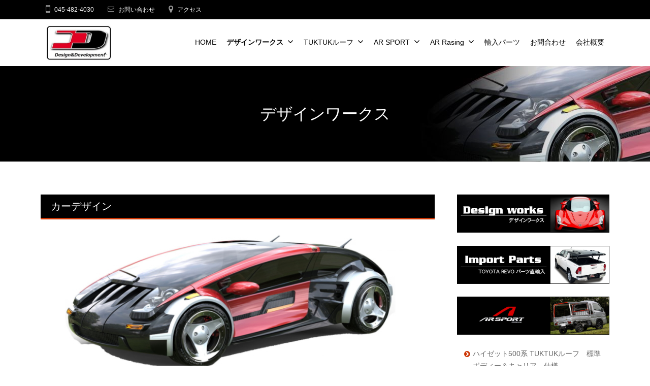

--- FILE ---
content_type: text/html; charset=UTF-8
request_url: http://dd-asia.jp/design_works
body_size: 45337
content:
<!DOCTYPE html>
<html lang="ja">
<head>
<meta charset="UTF-8">
<meta name="viewport" content="width=device-width, initial-scale=1">
<title>デザインワークス &#8211; ディーアンドディー 株式会社</title>
<link rel='dns-prefetch' href='//s.w.org' />
<link rel="alternate" type="application/rss+xml" title="ディーアンドディー 株式会社 &raquo; フィード" href="http://dd-asia.jp/feed" />
		<script type="text/javascript">
			window._wpemojiSettings = {"baseUrl":"https:\/\/s.w.org\/images\/core\/emoji\/12.0.0-1\/72x72\/","ext":".png","svgUrl":"https:\/\/s.w.org\/images\/core\/emoji\/12.0.0-1\/svg\/","svgExt":".svg","source":{"concatemoji":"http:\/\/dd-asia.jp\/wordpress\/wp-includes\/js\/wp-emoji-release.min.js?ver=5.3.20"}};
			!function(e,a,t){var n,r,o,i=a.createElement("canvas"),p=i.getContext&&i.getContext("2d");function s(e,t){var a=String.fromCharCode;p.clearRect(0,0,i.width,i.height),p.fillText(a.apply(this,e),0,0);e=i.toDataURL();return p.clearRect(0,0,i.width,i.height),p.fillText(a.apply(this,t),0,0),e===i.toDataURL()}function c(e){var t=a.createElement("script");t.src=e,t.defer=t.type="text/javascript",a.getElementsByTagName("head")[0].appendChild(t)}for(o=Array("flag","emoji"),t.supports={everything:!0,everythingExceptFlag:!0},r=0;r<o.length;r++)t.supports[o[r]]=function(e){if(!p||!p.fillText)return!1;switch(p.textBaseline="top",p.font="600 32px Arial",e){case"flag":return s([127987,65039,8205,9895,65039],[127987,65039,8203,9895,65039])?!1:!s([55356,56826,55356,56819],[55356,56826,8203,55356,56819])&&!s([55356,57332,56128,56423,56128,56418,56128,56421,56128,56430,56128,56423,56128,56447],[55356,57332,8203,56128,56423,8203,56128,56418,8203,56128,56421,8203,56128,56430,8203,56128,56423,8203,56128,56447]);case"emoji":return!s([55357,56424,55356,57342,8205,55358,56605,8205,55357,56424,55356,57340],[55357,56424,55356,57342,8203,55358,56605,8203,55357,56424,55356,57340])}return!1}(o[r]),t.supports.everything=t.supports.everything&&t.supports[o[r]],"flag"!==o[r]&&(t.supports.everythingExceptFlag=t.supports.everythingExceptFlag&&t.supports[o[r]]);t.supports.everythingExceptFlag=t.supports.everythingExceptFlag&&!t.supports.flag,t.DOMReady=!1,t.readyCallback=function(){t.DOMReady=!0},t.supports.everything||(n=function(){t.readyCallback()},a.addEventListener?(a.addEventListener("DOMContentLoaded",n,!1),e.addEventListener("load",n,!1)):(e.attachEvent("onload",n),a.attachEvent("onreadystatechange",function(){"complete"===a.readyState&&t.readyCallback()})),(n=t.source||{}).concatemoji?c(n.concatemoji):n.wpemoji&&n.twemoji&&(c(n.twemoji),c(n.wpemoji)))}(window,document,window._wpemojiSettings);
		</script>
		<style type="text/css">
img.wp-smiley,
img.emoji {
	display: inline !important;
	border: none !important;
	box-shadow: none !important;
	height: 1em !important;
	width: 1em !important;
	margin: 0 .07em !important;
	vertical-align: -0.1em !important;
	background: none !important;
	padding: 0 !important;
}
</style>
	<link rel='stylesheet' id='wp-block-library-css'  href='http://dd-asia.jp/wordpress/wp-includes/css/dist/block-library/style.min.css?ver=5.3.20' type='text/css' media='all' />
<link rel='stylesheet' id='responsive-lightbox-swipebox-css'  href='http://dd-asia.jp/wordpress/wp-content/plugins/responsive-lightbox/assets/swipebox/swipebox.min.css?ver=2.3.5' type='text/css' media='all' />
<link rel='stylesheet' id='whats-new-style-css'  href='http://dd-asia.jp/wordpress/wp-content/plugins/whats-new-genarator/whats-new.css?ver=2.0.2' type='text/css' media='all' />
<link rel='stylesheet' id='wpos-slick-style-css'  href='http://dd-asia.jp/wordpress/wp-content/plugins/wp-slick-slider-and-image-carousel/assets/css/slick.css?ver=3.1' type='text/css' media='all' />
<link rel='stylesheet' id='wpsisac-public-style-css'  href='http://dd-asia.jp/wordpress/wp-content/plugins/wp-slick-slider-and-image-carousel/assets/css/slick-slider-style.css?ver=3.1' type='text/css' media='all' />
<link rel='stylesheet' id='wc-shortcodes-style-css'  href='http://dd-asia.jp/wordpress/wp-content/plugins/wc-shortcodes/public/assets/css/style.css?ver=3.46' type='text/css' media='all' />
<link rel='stylesheet' id='fontawesome-css'  href='http://dd-asia.jp/wordpress/wp-content/themes/businesspress/inc/font-awesome/css/font-awesome.css?ver=4.7.0' type='text/css' media='all' />
<link rel='stylesheet' id='normalize-css'  href='http://dd-asia.jp/wordpress/wp-content/themes/businesspress/css/normalize.css?ver=8.0.0' type='text/css' media='all' />
<link rel='stylesheet' id='chld_thm_cfg_parent-css'  href='http://dd-asia.jp/wordpress/wp-content/themes/businesspress/style.css?ver=5.3.20' type='text/css' media='all' />
<link rel='stylesheet' id='businesspress-style-css'  href='http://dd-asia.jp/wordpress/wp-content/themes/businesspress-child/style.css?ver=1.0.0.1577281464' type='text/css' media='all' />
<style id='businesspress-style-inline-css' type='text/css'>

	a,
	.subheader {
		color: #cc3300;
	}
	a:hover {
		color: #cc3300;
	}
	a.home-header-button-main {
		background-color: #cc3300;
	}
	a.home-header-button-main:hover {
		background-color: #cc3300;
	}
	code, kbd, tt, var,
	th,
	pre,
	.top-bar,
	.author-profile,
	.pagination .current,
	.page-links .page-numbers,
	.tagcloud a,
	.widget_calendar tbody td a,
	.container-wrapper,
	.site-bottom {
		background-color: #f4f5f6;
	}

	.jumbotron {
		background-image: url("http://dd-asia.jp/wordpress/wp-content/uploads/2025/10/head2025-09.jpg");
	}
	.home-header-content {
		text-align: left;
	}

	@media screen and (min-width: 980px) {
		.footer-widget-1 {
			width: 49.98%;
		}
		.footer-widget-2 {
			width: 24.99%;
		}
		.footer-widget-3 {
			width: 24.99%;
		}
		.footer-widget-4 {
			width: 0%;
		}
		.footer-widget-5 {
			width: 0%;
		}
		.footer-widget-6 {
			width: 0%;
		}
	}
	
</style>
<link rel='stylesheet' id='wordpresscanvas-font-awesome-css'  href='http://dd-asia.jp/wordpress/wp-content/plugins/wc-shortcodes/public/assets/css/font-awesome.min.css?ver=4.7.0' type='text/css' media='all' />
<script type='text/javascript' src='http://dd-asia.jp/wordpress/wp-includes/js/jquery/jquery.js?ver=1.12.4-wp'></script>
<script type='text/javascript' src='http://dd-asia.jp/wordpress/wp-includes/js/jquery/jquery-migrate.min.js?ver=1.4.1'></script>
<script type='text/javascript' src='http://dd-asia.jp/wordpress/wp-content/plugins/responsive-lightbox/assets/swipebox/jquery.swipebox.min.js?ver=2.3.5'></script>
<script type='text/javascript' src='http://dd-asia.jp/wordpress/wp-includes/js/underscore.min.js?ver=1.8.3'></script>
<script type='text/javascript' src='http://dd-asia.jp/wordpress/wp-content/plugins/responsive-lightbox/assets/infinitescroll/infinite-scroll.pkgd.min.js?ver=5.3.20'></script>
<script type='text/javascript'>
/* <![CDATA[ */
var rlArgs = {"script":"swipebox","selector":"lightbox","customEvents":"","activeGalleries":"1","animation":"1","hideCloseButtonOnMobile":"0","removeBarsOnMobile":"0","hideBars":"1","hideBarsDelay":"5000","videoMaxWidth":"1080","useSVG":"1","loopAtEnd":"0","woocommerce_gallery":"0","ajaxurl":"http:\/\/dd-asia.jp\/wordpress\/wp-admin\/admin-ajax.php","nonce":"ec92b5fed5","preview":"false","postId":"214"};
/* ]]> */
</script>
<script type='text/javascript' src='http://dd-asia.jp/wordpress/wp-content/plugins/responsive-lightbox/js/front.js?ver=2.3.5'></script>
<script type='text/javascript' src='http://dd-asia.jp/wordpress/wp-content/themes/businesspress/js/stickyfill.js?ver=2.1.0'></script>
<link rel='https://api.w.org/' href='http://dd-asia.jp/wp-json/' />
<link rel="EditURI" type="application/rsd+xml" title="RSD" href="http://dd-asia.jp/wordpress/xmlrpc.php?rsd" />
<link rel="wlwmanifest" type="application/wlwmanifest+xml" href="http://dd-asia.jp/wordpress/wp-includes/wlwmanifest.xml" /> 
<meta name="generator" content="WordPress 5.3.20" />
<link rel="canonical" href="http://dd-asia.jp/design_works" />
<link rel='shortlink' href='http://dd-asia.jp/?p=214' />
<link rel="alternate" type="application/json+oembed" href="http://dd-asia.jp/wp-json/oembed/1.0/embed?url=http%3A%2F%2Fdd-asia.jp%2Fdesign_works" />
<link rel="alternate" type="text/xml+oembed" href="http://dd-asia.jp/wp-json/oembed/1.0/embed?url=http%3A%2F%2Fdd-asia.jp%2Fdesign_works&#038;format=xml" />

<link rel='stylesheet' id='113-css' href='//dd-asia.jp/wordpress/wp-content/uploads/custom-css-js/113.css?v=1268' type="text/css" media='all' />

<link rel='stylesheet' id='14-css' href='//dd-asia.jp/wordpress/wp-content/uploads/custom-css-js/14.css?v=6223' type="text/css" media='all' />
<!-- start Simple Custom CSS and JS -->
<link href="https://use.fontawesome.com/releases/v5.6.1/css/all.css" rel="stylesheet"><!-- end Simple Custom CSS and JS -->
<link rel="icon" href="http://dd-asia.jp/wordpress/wp-content/uploads/2019/12/dd_ic.png" sizes="32x32" />
<link rel="icon" href="http://dd-asia.jp/wordpress/wp-content/uploads/2019/12/dd_ic.png" sizes="192x192" />
<link rel="apple-touch-icon-precomposed" href="http://dd-asia.jp/wordpress/wp-content/uploads/2019/12/dd_ic.png" />
<meta name="msapplication-TileImage" content="http://dd-asia.jp/wordpress/wp-content/uploads/2019/12/dd_ic.png" />
		<style type="text/css" id="wp-custom-css">
			.jumbotron-overlay {
    background-color: 
    rgba( 0, 0, 0 , 0.1 );
}

h5 {
  font-size: 1.25rem;
  margin-bottom: 0em!important;
  margin-top: 1.5em;
}
		</style>
		</head>

<body class="page-template-default page page-id-214 wp-custom-logo wc-shortcodes-font-awesome-enabled hide-blogname hide-blogdescription hide-author hide-comments-number has-sidebar has-avatars">
<div id="page" class="site">
	<a class="skip-link screen-reader-text" href="#content">コンテンツへスキップ</a>

	<header id="masthead" class="site-header">

				<div class="top-bar">
			<div class="top-bar-content">
					<ul class="top-bar-main">
					<li class="top-bar-main-phone">045-482-4030</li>
							<li class="top-bar-main-contact"><a href="http://dd-asia.jp/wordpress/contact">お問い合わせ</a></li>
							<li class="top-bar-main-access"><a href="http://dd-asia.jp/wordpress/company">アクセス</a></li>
			</ul><!-- .top-bar-main -->
								</div><!-- .top-bar-content -->
		</div><!-- .top-bar -->
		
		<div class="main-header main-header-original">
			<div class="main-header-content">
				<div class="site-branding">
					<div class="site-logo"><a href="http://dd-asia.jp/" rel="home"><img alt="ディーアンドディー 株式会社" src="http://dd-asia.jp/wordpress/wp-content/uploads/2019/12/logo_top2.png" width="130" /></a></div>						<div class="site-title"><a href="http://dd-asia.jp/" rel="home">ディーアンドディー 株式会社</a></div>
		<div class="site-description">ディーアンドディー株式会社は自動車メーカーのデザイン開発、カーデザイン、オリジナルパーツの販売を行っています。MAXLINER／CARRYBOYの日本正規代理店です。</div>
					</div><!-- .site-branding -->
					<nav class="main-navigation">
		<div class="menu-%e3%83%88%e3%83%83%e3%83%97%e3%83%a1%e3%83%8b%e3%83%a5%e3%83%bc-container"><ul id="menu-%e3%83%88%e3%83%83%e3%83%97%e3%83%a1%e3%83%8b%e3%83%a5%e3%83%bc" class="menu"><li id="menu-item-1284" class="menu-item menu-item-type-post_type menu-item-object-page menu-item-home menu-item-1284"><a href="http://dd-asia.jp/">HOME</a></li>
<li id="menu-item-224" class="menu-item menu-item-type-post_type menu-item-object-page current-menu-item page_item page-item-214 current_page_item menu-item-has-children menu-item-224"><a href="http://dd-asia.jp/design_works" aria-current="page">デザインワークス</a>
<ul class="sub-menu">
	<li id="menu-item-231" class="menu-item menu-item-type-custom menu-item-object-custom menu-item-231"><a href="http://dd-asia.jp/wordpress/design_works/#car1">カーデザイン</a></li>
	<li id="menu-item-232" class="menu-item menu-item-type-custom menu-item-object-custom menu-item-232"><a href="http://dd-asia.jp/wordpress/design_works/#car2">プロダクトデザイン</a></li>
	<li id="menu-item-233" class="menu-item menu-item-type-custom menu-item-object-custom menu-item-233"><a href="http://dd-asia.jp/wordpress/design_works/#car3">3Dデータ制作</a></li>
	<li id="menu-item-234" class="menu-item menu-item-type-custom menu-item-object-custom menu-item-234"><a href="http://dd-asia.jp/wordpress/design_works/#car4">自動車、オートバイ用品の開発</a></li>
</ul>
</li>
<li id="menu-item-739" class="menu-item menu-item-type-custom menu-item-object-custom menu-item-has-children menu-item-739"><a href="#">TUKTUKルーフ</a>
<ul class="sub-menu">
	<li id="menu-item-740" class="menu-item menu-item-type-post_type menu-item-object-page menu-item-740"><a href="http://dd-asia.jp/hijet500">ハイゼット500系 TUKTUKルーフ　標準ボディー＆キャリア―仕様</a></li>
	<li id="menu-item-583" class="menu-item menu-item-type-post_type menu-item-object-page menu-item-583"><a href="http://dd-asia.jp/ar-sport/da16">DA16　スーパーキャリー＆標準車用TUKTUKルーフ</a></li>
	<li id="menu-item-342" class="menu-item menu-item-type-post_type menu-item-object-page menu-item-342"><a href="http://dd-asia.jp/ar-sport/ar_sport10">S500 ジャンボ専用 TUKTUKルーフ</a></li>
	<li id="menu-item-675" class="menu-item menu-item-type-post_type menu-item-object-page menu-item-675"><a href="http://dd-asia.jp/ar-sport/tt1-tt2">TT1 / TT2 サンバー専用 TUKTUKルーフ</a></li>
	<li id="menu-item-825" class="menu-item menu-item-type-post_type menu-item-object-page menu-item-825"><a href="http://dd-asia.jp/price-list">TUKTUKルーフ 価格表</a></li>
</ul>
</li>
<li id="menu-item-246" class="menu-item menu-item-type-post_type menu-item-object-page menu-item-has-children menu-item-246"><a href="http://dd-asia.jp/ar-sport">AR SPORT</a>
<ul class="sub-menu">
	<li id="menu-item-1218" class="menu-item menu-item-type-post_type menu-item-object-page menu-item-1218"><a href="http://dd-asia.jp/front-grill">ハイゼット500系フロントグリル</a></li>
	<li id="menu-item-1219" class="menu-item menu-item-type-post_type menu-item-object-page menu-item-1219"><a href="http://dd-asia.jp/fronlip">ハイゼット500系フロントリップスポイラー</a></li>
	<li id="menu-item-230" class="menu-item menu-item-type-post_type menu-item-object-page menu-item-230"><a href="http://dd-asia.jp/ar-sport/ar_sport1">DA16 FRP フロントスポイラー</a></li>
	<li id="menu-item-338" class="menu-item menu-item-type-post_type menu-item-object-page menu-item-338"><a href="http://dd-asia.jp/ar-sport/ar_sport3">DA16 フロントエンドパネル</a></li>
	<li id="menu-item-343" class="menu-item menu-item-type-post_type menu-item-object-page menu-item-343"><a href="http://dd-asia.jp/ar-sport/ar_sport6">S500系 テールランプガード</a></li>
</ul>
</li>
<li id="menu-item-888" class="menu-item menu-item-type-post_type menu-item-object-page menu-item-has-children menu-item-888"><a href="http://dd-asia.jp/ar-rasing">AR Rasing</a>
<ul class="sub-menu">
	<li id="menu-item-889" class="menu-item menu-item-type-custom menu-item-object-custom menu-item-889"><a href="http://dd-asia.jp/ar-rasing">GR86 リヤガーニーフラップ</a></li>
</ul>
</li>
<li id="menu-item-225" class="menu-item menu-item-type-post_type menu-item-object-page menu-item-225"><a href="http://dd-asia.jp/import_parts">輸入パーツ</a></li>
<li id="menu-item-226" class="menu-item menu-item-type-post_type menu-item-object-page menu-item-226"><a href="http://dd-asia.jp/contact">お問合わせ</a></li>
<li id="menu-item-227" class="menu-item menu-item-type-post_type menu-item-object-page menu-item-227"><a href="http://dd-asia.jp/company">会社概要</a></li>
</ul></div>	</nav><!-- .main-navigation -->
					<button class="drawer-hamburger">
					<span class="screen-reader-text">メニュー</span>
					<span class="drawer-hamburger-icon"></span>
				</button>
			</div><!-- .main-header-content -->
			<div class="drawer-overlay"></div>
			<div class="drawer-navigation">
				<div class="drawer-navigation-content">
					<nav class="main-navigation">
		<div class="menu-%e3%83%88%e3%83%83%e3%83%97%e3%83%a1%e3%83%8b%e3%83%a5%e3%83%bc-container"><ul id="menu-%e3%83%88%e3%83%83%e3%83%97%e3%83%a1%e3%83%8b%e3%83%a5%e3%83%bc-1" class="menu"><li class="menu-item menu-item-type-post_type menu-item-object-page menu-item-home menu-item-1284"><a href="http://dd-asia.jp/">HOME</a></li>
<li class="menu-item menu-item-type-post_type menu-item-object-page current-menu-item page_item page-item-214 current_page_item menu-item-has-children menu-item-224"><a href="http://dd-asia.jp/design_works" aria-current="page">デザインワークス</a>
<ul class="sub-menu">
	<li class="menu-item menu-item-type-custom menu-item-object-custom menu-item-231"><a href="http://dd-asia.jp/wordpress/design_works/#car1">カーデザイン</a></li>
	<li class="menu-item menu-item-type-custom menu-item-object-custom menu-item-232"><a href="http://dd-asia.jp/wordpress/design_works/#car2">プロダクトデザイン</a></li>
	<li class="menu-item menu-item-type-custom menu-item-object-custom menu-item-233"><a href="http://dd-asia.jp/wordpress/design_works/#car3">3Dデータ制作</a></li>
	<li class="menu-item menu-item-type-custom menu-item-object-custom menu-item-234"><a href="http://dd-asia.jp/wordpress/design_works/#car4">自動車、オートバイ用品の開発</a></li>
</ul>
</li>
<li class="menu-item menu-item-type-custom menu-item-object-custom menu-item-has-children menu-item-739"><a href="#">TUKTUKルーフ</a>
<ul class="sub-menu">
	<li class="menu-item menu-item-type-post_type menu-item-object-page menu-item-740"><a href="http://dd-asia.jp/hijet500">ハイゼット500系 TUKTUKルーフ　標準ボディー＆キャリア―仕様</a></li>
	<li class="menu-item menu-item-type-post_type menu-item-object-page menu-item-583"><a href="http://dd-asia.jp/ar-sport/da16">DA16　スーパーキャリー＆標準車用TUKTUKルーフ</a></li>
	<li class="menu-item menu-item-type-post_type menu-item-object-page menu-item-342"><a href="http://dd-asia.jp/ar-sport/ar_sport10">S500 ジャンボ専用 TUKTUKルーフ</a></li>
	<li class="menu-item menu-item-type-post_type menu-item-object-page menu-item-675"><a href="http://dd-asia.jp/ar-sport/tt1-tt2">TT1 / TT2 サンバー専用 TUKTUKルーフ</a></li>
	<li class="menu-item menu-item-type-post_type menu-item-object-page menu-item-825"><a href="http://dd-asia.jp/price-list">TUKTUKルーフ 価格表</a></li>
</ul>
</li>
<li class="menu-item menu-item-type-post_type menu-item-object-page menu-item-has-children menu-item-246"><a href="http://dd-asia.jp/ar-sport">AR SPORT</a>
<ul class="sub-menu">
	<li class="menu-item menu-item-type-post_type menu-item-object-page menu-item-1218"><a href="http://dd-asia.jp/front-grill">ハイゼット500系フロントグリル</a></li>
	<li class="menu-item menu-item-type-post_type menu-item-object-page menu-item-1219"><a href="http://dd-asia.jp/fronlip">ハイゼット500系フロントリップスポイラー</a></li>
	<li class="menu-item menu-item-type-post_type menu-item-object-page menu-item-230"><a href="http://dd-asia.jp/ar-sport/ar_sport1">DA16 FRP フロントスポイラー</a></li>
	<li class="menu-item menu-item-type-post_type menu-item-object-page menu-item-338"><a href="http://dd-asia.jp/ar-sport/ar_sport3">DA16 フロントエンドパネル</a></li>
	<li class="menu-item menu-item-type-post_type menu-item-object-page menu-item-343"><a href="http://dd-asia.jp/ar-sport/ar_sport6">S500系 テールランプガード</a></li>
</ul>
</li>
<li class="menu-item menu-item-type-post_type menu-item-object-page menu-item-has-children menu-item-888"><a href="http://dd-asia.jp/ar-rasing">AR Rasing</a>
<ul class="sub-menu">
	<li class="menu-item menu-item-type-custom menu-item-object-custom menu-item-889"><a href="http://dd-asia.jp/ar-rasing">GR86 リヤガーニーフラップ</a></li>
</ul>
</li>
<li class="menu-item menu-item-type-post_type menu-item-object-page menu-item-225"><a href="http://dd-asia.jp/import_parts">輸入パーツ</a></li>
<li class="menu-item menu-item-type-post_type menu-item-object-page menu-item-226"><a href="http://dd-asia.jp/contact">お問合わせ</a></li>
<li class="menu-item menu-item-type-post_type menu-item-object-page menu-item-227"><a href="http://dd-asia.jp/company">会社概要</a></li>
</ul></div>	</nav><!-- .main-navigation -->
																	</div><!-- .drawer-navigation-content -->
			</div><!-- .drawer-navigation -->
		</div><!-- .main-header -->

				<div class="jumbotron"		 style="background-image: url('http://dd-asia.jp/wordpress/wp-content/uploads/2019/12/company_top2-1-1280x300.jpg')"
	>
			<div class="jumbotron-overlay">
				<div class="jumbotron-content">
										<h2 class="jumbotron-title">デザインワークス</h2>
				</div><!-- .jumbotron-content -->
			</div><!-- .jumbotron-overlay -->
		</div><!-- .jumbotron -->
		
		
	</header><!-- #masthead -->

	<div id="content" class="site-content">

<div id="primary" class="content-area">
	<main id="main" class="site-main">

	
		
<article id="post-214" class="post-214 page type-page status-publish has-post-thumbnail hentry">
	<header class="entry-header screen-reader-text">
				<h1 class="entry-title">デザインワークス</h1>
					<div class="entry-meta">
		<span class="posted-on">
		<time class="entry-date updated" datetime="2025-02-12T09:46:56+09:00">2025年2月12日</time>		</span>
		<span class="byline">by			<span class="author vcard">
				<span class="fn n">miyako3</span>
			</span>
		</span>
	</div><!-- .entry-meta -->
		</header><!-- .entry-header -->

	<div class="entry-content">
		<h2 class="midashi"><a id="car1" class="anchor"></a>カーデザイン</h2>
<p><img class="aligncenter size-full wp-image-216" src="http://dd-asia.jp/wordpress/wp-content/uploads/2019/12/d1-1.jpg" alt="カーデザイン" width="800" height="290" srcset="http://dd-asia.jp/wordpress/wp-content/uploads/2019/12/d1-1.jpg 800w, http://dd-asia.jp/wordpress/wp-content/uploads/2019/12/d1-1-300x109.jpg 300w, http://dd-asia.jp/wordpress/wp-content/uploads/2019/12/d1-1-768x278.jpg 768w" sizes="(max-width: 800px) 100vw, 800px" /></p>
<h4>D&amp;Dでは、多彩なニーズに対応する経験豊富なデザイナーにより、国内自動車メーカーをはじめ、海外の自動車メーカーのデザイン開発を行っています。</h4>
<p><div class="rl-gallery-container rl-loading" id="rl-gallery-container-1" data-gallery_id="403"> <div class="rl-gallery rl-basicmasonry-gallery " id="rl-gallery-1" data-gallery_no="1"> <div class="rl-gutter-sizer"></div><div class="rl-grid-sizer"></div> <div class="rl-gallery-item rl-gallery-item-width-4" > <div class="rl-gallery-item-content"> <a href="javascript:void(0)" style="cursor: default;" title="" data-rl_title="" class="rl-gallery-link" data-rl_caption="" data-rel="lightbox-gallery-1"><img src="http://dd-asia.jp/wordpress/wp-content/uploads/2019/12/ts3-300x197.jpg" width="300" height="197" /></a> </div> </div> <div class="rl-gallery-item" > <div class="rl-gallery-item-content"> <a href="javascript:void(0)" style="cursor: default;" title="" data-rl_title="" class="rl-gallery-link" data-rl_caption="" data-rel="lightbox-gallery-1"><img src="http://dd-asia.jp/wordpress/wp-content/uploads/2019/12/ts5-300x197.jpg" width="300" height="197" /></a> </div> </div> <div class="rl-gallery-item" > <div class="rl-gallery-item-content"> <a href="javascript:void(0)" style="cursor: default;" title="" data-rl_title="" class="rl-gallery-link" data-rl_caption="" data-rel="lightbox-gallery-1"><img src="http://dd-asia.jp/wordpress/wp-content/uploads/2019/12/ts2-300x197.jpg" width="300" height="197" /></a> </div> </div> </div> </div><br />
エクステリア・インテリアデザインから3Dデーターの作成に至る製品開発をトータルディレクションいたします。<br />
この他、デザイン開発に伴う情報の収集や編集、プレゼンテーション資料の制作など様々な周辺作業にも対応する他、アルミホイール等の部品単位のデザインもご提案します。<br />
D&amp;Dは、クライアント様側の開発チームと連携を取りながら、クライアント様のニーズに合ったデザインを提供します。</p>
<div class="wc-shortcodes-box wc-shortcodes-item wc-shortcodes-content wc-shortcodes-clearfix wc-shortcodes-box-danger " style="text-align:left;">
<ul style="list-style-type: disc;">
<li>デザイン提案</li>
<li>2Dレンダリング、3Dレンダリング・モデリング</li>
<li>立体モデル製作</li>
<li>CG、3Dアニメーション制作</li>
</ul>
</div>
<p><a id="car2" class="anchor"></a></p>
<h2 class="midashi">プロダクトデザイン</h2>
<p><img class="aligncenter size-full wp-image-217" src="http://dd-asia.jp/wordpress/wp-content/uploads/2019/12/d2-1.jpg" alt="プロダクトデザイン" width="800" height="290" srcset="http://dd-asia.jp/wordpress/wp-content/uploads/2019/12/d2-1.jpg 800w, http://dd-asia.jp/wordpress/wp-content/uploads/2019/12/d2-1-300x109.jpg 300w, http://dd-asia.jp/wordpress/wp-content/uploads/2019/12/d2-1-768x278.jpg 768w" sizes="(max-width: 800px) 100vw, 800px" /></p>
<h4>D&amp;Dでは、クライアント様のニーズをもとに、商品企画・製品デザイン・工業デザイン ・機構設計・筐体設計から製品化に至るデザイン開発業務全てをコーディネイトし、完成度の高い製品作りに向けたデザインサービスをご提供します。</h4>
<p>またデザインだけではなく、カラーリングデザイン・パッケージデザイン・ロゴデザインなど製品に付随する各種のデザインなど様々なサポートも行います。</p>
<div class="wc-shortcodes-box wc-shortcodes-item wc-shortcodes-content wc-shortcodes-clearfix wc-shortcodes-box-danger " style="text-align:left;">
<ul style="list-style-type: disc;">
<li>建設機器、アミューズメント機器、その他の工業製品全般のデザインと設計試作</li>
<li>2Dレンダリングと、3Dレンダリング・モデリング</li>
<li>立体モデル製作</li>
</ul>
</div>
<p><a id="car3" class="anchor"></a></p>
<h2 class="midashi">3Dデータ制作</h2>
<p><img class="aligncenter size-full wp-image-219" src="http://dd-asia.jp/wordpress/wp-content/uploads/2019/12/d3-1.jpg" alt="3Dデータ作成" width="800" height="290" srcset="http://dd-asia.jp/wordpress/wp-content/uploads/2019/12/d3-1.jpg 800w, http://dd-asia.jp/wordpress/wp-content/uploads/2019/12/d3-1-300x109.jpg 300w, http://dd-asia.jp/wordpress/wp-content/uploads/2019/12/d3-1-768x278.jpg 768w" sizes="(max-width: 800px) 100vw, 800px" /></p>
<h4>D&amp;Dでは、専任スタッフによるハイエンドな製品の3Dデータを制作します。</h4>
<p>3次元CADで設計することにより、形状確認や干渉チェックなどの検討が可能となり、デザイン変更や設計変更なども柔軟に対応し、設計期間を短縮、トータルでのコストダウンを実現します。<br />
この他、スケッチ・写真・図面からのデータモデリング、非接触デジタイジングシステムによる3次元測定・CADデータ化・リバースエンジニアリングも可能です。<br />
また、制作した3Dデータは、試作（光造形、3Dプリンター）やクラスAの金型製作に使用することが可能です。</p>
<p><a id="car4" class="anchor"></a></p>
<h2 class="midashi">自動車、オートバイ用品の開発</h2>
<p><img class="aligncenter size-full wp-image-220" src="http://dd-asia.jp/wordpress/wp-content/uploads/2019/12/d4-1.png" alt="自動車・オートバイ用品開発" width="800" height="290" srcset="http://dd-asia.jp/wordpress/wp-content/uploads/2019/12/d4-1.png 800w, http://dd-asia.jp/wordpress/wp-content/uploads/2019/12/d4-1-300x109.png 300w, http://dd-asia.jp/wordpress/wp-content/uploads/2019/12/d4-1-768x278.png 768w" sizes="(max-width: 800px) 100vw, 800px" /></p>
<div class="wc-shortcodes-box wc-shortcodes-item wc-shortcodes-content wc-shortcodes-clearfix wc-shortcodes-box-danger " style="text-align:left;">
<ul style="list-style-type: disc;">
<li>エアロパーツの企画・試作・量産</li>
<li>ホイールのデザイン・試作</li>
<li>ハンドル、シートのデザイン・試作</li>
<li>インテリア小物の企画・試作・量産</li>
</ul>
</div>
<h2 class="midashi"><a id="car3" class="anchor"></a>その他</h2>
<div class="wc-shortcodes-row wc-shortcodes-item wc-shortcodes-clearfix">
<div class="wc-shortcodes-column wc-shortcodes-content wc-shortcodes-one-half wc-shortcodes-column-first ">
<h4>各種業務の支援</h4>
<p><img class="aligncenter size-full wp-image-221" src="http://dd-asia.jp/wordpress/wp-content/uploads/2019/12/d5-1.jpg" alt="各種業務支援" width="800" height="620" srcset="http://dd-asia.jp/wordpress/wp-content/uploads/2019/12/d5-1.jpg 800w, http://dd-asia.jp/wordpress/wp-content/uploads/2019/12/d5-1-300x233.jpg 300w, http://dd-asia.jp/wordpress/wp-content/uploads/2019/12/d5-1-768x595.jpg 768w" sizes="(max-width: 800px) 100vw, 800px" />
</div>
<div class="wc-shortcodes-column wc-shortcodes-content wc-shortcodes-one-half wc-shortcodes-column-last ">
<h4>ホイールデザイン</h4>
<p><img class="aligncenter size-full wp-image-222" src="http://dd-asia.jp/wordpress/wp-content/uploads/2019/12/d5-2.jpg" alt="ホイールデザイン" width="800" height="620" srcset="http://dd-asia.jp/wordpress/wp-content/uploads/2019/12/d5-2.jpg 800w, http://dd-asia.jp/wordpress/wp-content/uploads/2019/12/d5-2-300x233.jpg 300w, http://dd-asia.jp/wordpress/wp-content/uploads/2019/12/d5-2-768x595.jpg 768w" sizes="(max-width: 800px) 100vw, 800px" /></p>
</div>
</div>
<hr class="wc-shortcodes-divider wc-shortcodes-item wc-shortcodes-divider-line-single wc-shortcodes-divider-style-dotted " style="margin-bottom: 50px;margin-top: 50px;" />
<div class="wc-shortcodes-row wc-shortcodes-item wc-shortcodes-clearfix">
<div class="wc-shortcodes-column wc-shortcodes-content wc-shortcodes-one-half wc-shortcodes-column-first ">
<p><a href="tel:045-482-4030"><img class="aligncenter size-full wp-image-91" src="http://dd-asia.jp/wordpress/wp-content/uploads/2019/12/contact_tel.png" alt="ディーアンドディー株式会社　お問合わせ" width="800" height="250" srcset="http://dd-asia.jp/wordpress/wp-content/uploads/2019/12/contact_tel.png 800w, http://dd-asia.jp/wordpress/wp-content/uploads/2019/12/contact_tel-300x94.png 300w, http://dd-asia.jp/wordpress/wp-content/uploads/2019/12/contact_tel-768x240.png 768w" sizes="(max-width: 800px) 100vw, 800px" /></a></p>
</div>
<div class="wc-shortcodes-column wc-shortcodes-content wc-shortcodes-one-half wc-shortcodes-column-last ">
<a href="http://dd-asia.jp/wordpress/contact"><img class="aligncenter wp-image-90 size-full" src="http://dd-asia.jp/wordpress/wp-content/uploads/2019/12/contact_mail.png" alt="ディーアンドディー株式会社　お問合わせ" width="800" height="250" srcset="http://dd-asia.jp/wordpress/wp-content/uploads/2019/12/contact_mail.png 800w, http://dd-asia.jp/wordpress/wp-content/uploads/2019/12/contact_mail-300x94.png 300w, http://dd-asia.jp/wordpress/wp-content/uploads/2019/12/contact_mail-768x240.png 768w" sizes="(max-width: 800px) 100vw, 800px" /></a></p>
</div>
</div>
			</div><!-- .entry-content -->
</article><!-- #post-## -->
		
	
	</main><!-- #main -->
</div><!-- #primary -->


<div id="secondary" class="sidebar-area" role="complementary">
			<div id="sticky-sidebar" class="sticky-sidebar widget-area">
		<aside id="media_image-2" class="widget widget_media_image"><a href="http://dd-asia.jp/wordpress/design_works"><img width="800" height="200" src="http://dd-asia.jp/wordpress/wp-content/uploads/2019/12/side_menu1.png" class="image wp-image-87  attachment-full size-full" alt="デザインワークス" style="max-width: 100%; height: auto;" srcset="http://dd-asia.jp/wordpress/wp-content/uploads/2019/12/side_menu1.png 800w, http://dd-asia.jp/wordpress/wp-content/uploads/2019/12/side_menu1-300x75.png 300w, http://dd-asia.jp/wordpress/wp-content/uploads/2019/12/side_menu1-768x192.png 768w" sizes="(max-width: 800px) 100vw, 800px" /></a></aside><aside id="media_image-3" class="widget widget_media_image"><a href="http://dd-asia.jp/wordpress/import_parts"><img width="800" height="200" src="http://dd-asia.jp/wordpress/wp-content/uploads/2019/12/side_menu2.png" class="image wp-image-88  attachment-full size-full" alt="CARRYBOY／MAXLINER 輸入パーツ" style="max-width: 100%; height: auto;" srcset="http://dd-asia.jp/wordpress/wp-content/uploads/2019/12/side_menu2.png 800w, http://dd-asia.jp/wordpress/wp-content/uploads/2019/12/side_menu2-300x75.png 300w, http://dd-asia.jp/wordpress/wp-content/uploads/2019/12/side_menu2-768x192.png 768w" sizes="(max-width: 800px) 100vw, 800px" /></a></aside><aside id="media_image-4" class="widget widget_media_image"><a href="http://dd-asia.jp/wordpress/ar-sport"><img width="800" height="200" src="http://dd-asia.jp/wordpress/wp-content/uploads/2019/12/side_menu3.png" class="image wp-image-89  attachment-full size-full" alt="AR SPORT　オリジナルパーツ" style="max-width: 100%; height: auto;" srcset="http://dd-asia.jp/wordpress/wp-content/uploads/2019/12/side_menu3.png 800w, http://dd-asia.jp/wordpress/wp-content/uploads/2019/12/side_menu3-300x75.png 300w, http://dd-asia.jp/wordpress/wp-content/uploads/2019/12/side_menu3-768x192.png 768w" sizes="(max-width: 800px) 100vw, 800px" /></a></aside><aside id="nav_menu-2" class="widget widget_nav_menu"><div class="menu-%e3%82%b5%e3%82%a4%e3%83%89%e3%83%a1%e3%83%8b%e3%83%a5%e3%83%bc-container"><ul id="menu-%e3%82%b5%e3%82%a4%e3%83%89%e3%83%a1%e3%83%8b%e3%83%a5%e3%83%bc" class="menu"><li id="menu-item-826" class="menu-item menu-item-type-post_type menu-item-object-page menu-item-826"><a href="http://dd-asia.jp/hijet500">ハイゼット500系 TUKTUKルーフ　標準ボディー＆キャリア―仕様</a></li>
<li id="menu-item-582" class="menu-item menu-item-type-post_type menu-item-object-page menu-item-582"><a href="http://dd-asia.jp/ar-sport/da16">DA16　スーパーキャリー＆標準車用TUKTUKルーフ</a></li>
<li id="menu-item-347" class="menu-item menu-item-type-post_type menu-item-object-page menu-item-347"><a href="http://dd-asia.jp/ar-sport/ar_sport10">S500 ジャンボ専用 TUKTUKルーフ</a></li>
<li id="menu-item-685" class="menu-item menu-item-type-post_type menu-item-object-page menu-item-685"><a href="http://dd-asia.jp/ar-sport/tt1-tt2">TT1 / TT2 サンバー専用 TUKTUKルーフ</a></li>
<li id="menu-item-827" class="menu-item menu-item-type-post_type menu-item-object-page menu-item-827"><a href="http://dd-asia.jp/price-list">TUKTUKルーフ 価格表</a></li>
<li id="menu-item-1220" class="menu-item menu-item-type-post_type menu-item-object-page menu-item-1220"><a href="http://dd-asia.jp/front-grill">ハイゼット500系フロントグリル</a></li>
<li id="menu-item-1217" class="menu-item menu-item-type-post_type menu-item-object-page menu-item-1217"><a href="http://dd-asia.jp/fronlip">ハイゼット500系フロントリップスポイラー</a></li>
<li id="menu-item-356" class="menu-item menu-item-type-post_type menu-item-object-page menu-item-356"><a href="http://dd-asia.jp/ar-sport/ar_sport1">DA16 FRP フロントスポイラー</a></li>
<li id="menu-item-354" class="menu-item menu-item-type-post_type menu-item-object-page menu-item-354"><a href="http://dd-asia.jp/ar-sport/ar_sport3">DA16 フロントエンドパネル</a></li>
<li id="menu-item-351" class="menu-item menu-item-type-post_type menu-item-object-page menu-item-351"><a href="http://dd-asia.jp/ar-sport/ar_sport6">S500系 テールランプガード</a></li>
</ul></div></aside>	</div><!-- #sticky-sidebar -->
	</div><!-- #secondary -->

	</div><!-- #content -->

	<footer id="colophon" class="site-footer">

		
				<div class="site-bottom">
			<div class="site-bottom-content">

								<div class="footer-menu">
										<nav class="footer-navigation">
						<div class="menu-%e3%83%95%e3%83%83%e3%82%bf%e3%83%bc%e3%83%a1%e3%83%8b%e3%83%a5%e3%83%bc-container"><ul id="menu-%e3%83%95%e3%83%83%e3%82%bf%e3%83%bc%e3%83%a1%e3%83%8b%e3%83%a5%e3%83%bc" class="menu"><li id="menu-item-1285" class="menu-item menu-item-type-post_type menu-item-object-page menu-item-home menu-item-1285"><a href="http://dd-asia.jp/">HOME</a></li>
<li id="menu-item-384" class="menu-item menu-item-type-post_type menu-item-object-page current-menu-item page_item page-item-214 current_page_item menu-item-384"><a href="http://dd-asia.jp/design_works" aria-current="page">デザインワークス</a></li>
<li id="menu-item-381" class="menu-item menu-item-type-post_type menu-item-object-page menu-item-381"><a href="http://dd-asia.jp/ar-sport">AR SPORT</a></li>
<li id="menu-item-887" class="menu-item menu-item-type-custom menu-item-object-custom menu-item-887"><a href="http://dd-asia.jp/ar-rasing">AR Rasing</a></li>
<li id="menu-item-382" class="menu-item menu-item-type-post_type menu-item-object-page menu-item-382"><a href="http://dd-asia.jp/import_parts">輸入パーツ</a></li>
<li id="menu-item-385" class="menu-item menu-item-type-post_type menu-item-object-page menu-item-385"><a href="http://dd-asia.jp/company">会社概要</a></li>
<li id="menu-item-383" class="menu-item menu-item-type-post_type menu-item-object-page menu-item-383"><a href="http://dd-asia.jp/contact">お問合わせ</a></li>
<li id="menu-item-380" class="menu-item menu-item-type-post_type menu-item-object-page menu-item-privacy-policy menu-item-380"><a href="http://dd-asia.jp/privacy-policy">個人情報保護方針</a></li>
<li id="menu-item-838" class="menu-item menu-item-type-post_type menu-item-object-page menu-item-838"><a href="http://dd-asia.jp/specified-commercial-transaction-act">特定商取引法に基づく表記</a></li>
</ul></div>					</nav><!-- .footer-navigation -->
														</div><!-- .footer-menu -->
				
					<div class="site-info">
		<div class="site-copyright">
			&copy; 2026 <a href="http://dd-asia.jp/" rel="home">ディーアンドディー 株式会社</a>
		</div><!-- .site-copyright -->
		<div class="site-credit">
			Powered by <a href="https://ja.wordpress.org/">WordPress</a>			<span class="site-credit-sep"> | </span>
			Powered by <a href="https://businesspress.jp/">BusinessPress</a>		</div><!-- .site-credit -->
	</div><!-- .site-info -->
	
			</div><!-- .site-bottom-content -->
		</div><!-- .site-bottom -->
		
	</footer><!-- #colophon -->
</div><!-- #page -->

<div class="back-to-top"></div>

			<script>
				// Used by Gallery Custom Links to handle tenacious Lightboxes
				jQuery(document).ready(function () {

					function mgclInit() {
						if (jQuery.fn.off) {
							jQuery('.no-lightbox, .no-lightbox img').off('click'); // jQuery 1.7+
						}
						else {
							jQuery('.no-lightbox, .no-lightbox img').unbind('click'); // < jQuery 1.7
						}
						jQuery('a.no-lightbox').click(mgclOnClick);

						if (jQuery.fn.off) {
							jQuery('a.set-target').off('click'); // jQuery 1.7+
						}
						else {
							jQuery('a.set-target').unbind('click'); // < jQuery 1.7
						}
						jQuery('a.set-target').click(mgclOnClick);
					}

					function mgclOnClick() {
						if (!this.target || this.target == '' || this.target == '_self')
							window.location = this.href;
						else
							window.open(this.href,this.target);
						return false;
					}

					// From WP Gallery Custom Links
					// Reduce the number of  conflicting lightboxes
					function mgclAddLoadEvent(func) {
						var oldOnload = window.onload;
						if (typeof window.onload != 'function') {
							window.onload = func;
						} else {
							window.onload = function() {
								oldOnload();
								func();
							}
						}
					}

					mgclAddLoadEvent(mgclInit);
					mgclInit();

				});
			</script>
		<link rel='stylesheet' id='responsive-lightbox-gallery-css'  href='http://dd-asia.jp/wordpress/wp-content/plugins/responsive-lightbox/css/gallery.css?ver=2.3.5' type='text/css' media='all' />
<style id='responsive-lightbox-gallery-inline-css' type='text/css'>

					.rl-gallery .rl-gallery-link {
						border: 0px solid #000000;
					}
					.rl-gallery .rl-gallery-link .rl-gallery-item-title {
						color: #ffffff;
					}
					.rl-gallery .rl-gallery-link .rl-gallery-item-caption {
						color: #cccccc;
					}
					.rl-gallery .rl-gallery-link .rl-gallery-caption,
					.rl-gallery .rl-gallery-link:after {
						background-color: rgba( 0, 0, 0, 0.8 );
					}
					[class^="rl-hover-icon-"] .rl-gallery-link:before,
					[class*=" rl-hover-icon-"] .rl-gallery-link:before {
						color: #ffffff;
						background-color: rgba( 0, 0, 0, 0.8 );
					}
				
</style>
<link rel='stylesheet' id='responsive-lightbox-basicmasonry-gallery-css'  href='http://dd-asia.jp/wordpress/wp-content/plugins/responsive-lightbox/css/gallery-basicmasonry.css?ver=2.3.5' type='text/css' media='all' />
<style id='responsive-lightbox-basicmasonry-gallery-inline-css' type='text/css'>

			#rl-gallery-container-1 .rl-basicmasonry-gallery {
				margin: -5px -5px;
				padding: 10px 0;
			}
			#rl-gallery-container-1 .rl-pagination-bottom {
				margin-top: 5px
			}
			#rl-gallery-container-1 .rl-pagination-top {
				margin-bottom: 5px
			}
			#rl-gallery-container-1 .rl-basicmasonry-gallery .rl-gallery-item,
			#rl-gallery-container-1 .rl-basicmasonry-gallery .rl-grid-sizer {
				width: calc(33.333333333333% - 10px);
				margin: 5px 5px;
			}
			@media all and (min-width: 1200px) {
				#rl-gallery-container-1 .rl-basicmasonry-gallery .rl-gallery-item,
				#rl-gallery-container-1 .rl-basicmasonry-gallery .rl-grid-sizer {
					width: calc(33.333333333333% - 10px);
					margin: 5px 5px;
				}
			}
			@media all and (min-width: 992px) and (max-width: 1200px) {
				#rl-gallery-container-1 .rl-basicmasonry-gallery .rl-gallery-item,
				#rl-gallery-container-1 .rl-basicmasonry-gallery .rl-grid-sizer {
					width: calc(33.333333333333% - 10px);
					margin: 5px 5px;
				}
			}
			@media all and (min-width: 768px) and (max-width: 992px) {
				#rl-gallery-container-1 .rl-basicmasonry-gallery .rl-gallery-item,
				#rl-gallery-container-1 .rl-basicmasonry-gallery .rl-grid-sizer {
					width: calc(33.333333333333% - 10px);
					margin: 5px 5px;
				}
			}
			@media all and (max-width: 768px) {
				#rl-gallery-container-1 .rl-basicmasonry-gallery .rl-gallery-item,
				#rl-gallery-container-1 .rl-basicmasonry-gallery .rl-grid-sizer {
					width: calc(33.333333333333% - 10px);
					margin: 5px 5px;
				}
			}
</style>
<script type='text/javascript' src='http://dd-asia.jp/wordpress/wp-includes/js/imagesloaded.min.js?ver=3.2.0'></script>
<script type='text/javascript' src='http://dd-asia.jp/wordpress/wp-includes/js/masonry.min.js?ver=3.3.2'></script>
<script type='text/javascript' src='http://dd-asia.jp/wordpress/wp-includes/js/jquery/jquery.masonry.min.js?ver=3.1.2b'></script>
<script type='text/javascript'>
/* <![CDATA[ */
var WCShortcodes = {"ajaxurl":"http:\/\/dd-asia.jp\/wordpress\/wp-admin\/admin-ajax.php"};
/* ]]> */
</script>
<script type='text/javascript' src='http://dd-asia.jp/wordpress/wp-content/plugins/wc-shortcodes/public/assets/js/rsvp.js?ver=3.46'></script>
<script type='text/javascript' src='http://dd-asia.jp/wordpress/wp-content/themes/businesspress/js/jquery.fitvids.js?ver=1.1'></script>
<script type='text/javascript' src='http://dd-asia.jp/wordpress/wp-content/themes/businesspress/js/functions.js?ver=20180907'></script>
<script type='text/javascript'>
/* <![CDATA[ */
var businesspressScreenReaderText = {"expand":"\u5b50\u30e1\u30cb\u30e5\u30fc\u3092\u958b\u304f","collapse":"\u5b50\u30e1\u30cb\u30e5\u30fc\u3092\u9589\u3058\u308b"};
/* ]]> */
</script>
<script type='text/javascript' src='http://dd-asia.jp/wordpress/wp-content/themes/businesspress/js/navigation.js?ver=1.0.0'></script>
<script type='text/javascript' src='http://dd-asia.jp/wordpress/wp-content/themes/businesspress/js/skip-link-focus-fix.js?ver=20160525'></script>
<script type='text/javascript' src='http://dd-asia.jp/wordpress/wp-includes/js/wp-embed.min.js?ver=5.3.20'></script>
<script type='text/javascript' src='http://dd-asia.jp/wordpress/wp-content/plugins/responsive-lightbox/assets/masonry/masonry.pkgd.min.js?ver=2.3.5'></script>
<script type='text/javascript' src='http://dd-asia.jp/wordpress/wp-content/plugins/responsive-lightbox/assets/imagesloaded/imagesloaded.pkgd.min.js?ver=5.3.20'></script>
<script type='text/javascript'>
/* <![CDATA[ */
var rlArgsBasicMasonryGallery2 = {"data":{"originLeft":1,"originTop":1}};
/* ]]> */
</script>
<script type='text/javascript' src='http://dd-asia.jp/wordpress/wp-content/plugins/responsive-lightbox/js/front-basicmasonry.js?ver=2.3.5'></script>

</body>
</html>


--- FILE ---
content_type: text/css
request_url: http://dd-asia.jp/wordpress/wp-content/themes/businesspress/style.css?ver=5.3.20
body_size: 59789
content:
/*
Theme Name: BusinessPress
Theme URI: https://businesspress.jp/theme/
Author: BusinessPress
Author URI: https://businesspress.jp/
Description: BusinessPress ia a simple and beautiful business WordPress theme. You can create a website of corporate, group, freelance and so on.
Version: 1.0.0
License: GNU General Public License v2 or later
License URI: http://www.gnu.org/licenses/gpl-2.0.html
Text Domain: businesspress
Tags: one-column, two-columns, right-sidebar, custom-colors, custom-header, custom-logo, custom-menu, editor-style, featured-images, footer-widgets, microformats, post-formats, sticky-post, theme-options, threaded-comments, translation-ready
*/


/* TABLE OF CONTENTS
------------------------------------------------------------
* Global
* Repeatable Patterns
* Layout
* Header
* Menus
* Featured Area
* Content
* Navigations
* Comments
* Widgets
* Footer
* Plugins
* Print
------------------------------------------------------------ */


/* Global
------------------------------------------------------------ */

/* Root
   This values are used for adjusting headings size (not for body size) */
html {
	font-size: 85%;
	overflow-x: hidden;
}
html:lang(ja) {
	font-size: 68%;
}
@media screen and (min-width: 782px) {
	html {
		font-size: 92.5%;
	}
	html:lang(ja) {
		font-size: 74%;
	}
}
@media screen and (min-width: 980px) {
	html {
		font-size: 100%;
	}
	html:lang(ja) {
		font-size: 80%;
	}
}

/* Base */
body {
	color: #444;
	font-family: "Helvetica", "Arial", sans-serif;
	font-size: 18px;
	line-height: 1.6;
	word-wrap: break-word;
}
body:lang(ja) {
	font-family: "游ゴシック体", YuGothic, "游ゴシック", "Yu Gothic", "メイリオ", sans-serif;
	font-size: 15px;
	font-weight: 500;
	line-height: 1.8;
}
::selection {
	background-color: #def;
}
@media screen and (min-width: 782px) {
	body {
		font-size: 19px;
	}
	body:lang(ja) {
		font-size: 16px;
	}
}
@media screen and (min-width: 980px) {
	body {
		font-size: 20px;
	}
	body:lang(ja) {
		font-size: 17px;
	}
}

/* Heading */
h1, h2, h3, h4, h5, h6, .site-title {
	clear: both;
	color: #111;
	font-weight: 700;
	line-height: 1.5;
}
h1 {
	font-size: 2.5rem;
	margin-bottom: 1em;
	margin-top: 2em;
}
h2 {
	font-size: 1.75rem;
	margin-bottom: 1.5em;
	margin-top: 3em;
}
h3 {
	font-size: 1.5rem;
	margin-bottom: 1em;
	margin-top: 2.5em;
}
h4 {
	font-size: 1.25rem;
	margin-bottom: 1em;
	margin-top: 2em;
}
h5 {
	font-size: 1.125rem;
	margin-bottom: 0.5em;
	margin-top: 1.5em;
}
h6 {
	font-size: 1rem;
	margin-bottom: 0.5em;
	margin-top: 1em;
}

/* Link */
a {
	color: #4693f5;
	text-decoration: underline;
	transition: all .15s ease-in-out;
}
a:hover {
	color: #639af6;
}
cite a, cite a {
	text-decoration: none;
}

/* Text */
p {
	margin: 0 0 1.8em;
}
b, strong {
	font-weight: 700;
}
dfn, em, i {
	font-style: italic;
}
q {
	quotes: "" "";
}
cite {
	border-bottom: dotted 1px #999;
	font-style: normal;
}
code, kbd, tt, var {
	background-color: #f4f5f6;
	color: #666;
	font-family: Consolas, "Courier New", monospace;
	font-size: 90%;
}
abbr, acronym {
	border-bottom: 1px dotted #999;
	cursor: help;
}
mark, ins {
	background: linear-gradient( transparent 70%, #ffff66 70% );
	text-decoration: none;
}
ins.adsbygoogle {
	background-color: transparent;
}

/* List */
ul, ol {
	margin: 0 0 1.8em 1.5em;
	padding: 0;
}
li > ul,
li > ol {
	margin-bottom: 0;
}
dl {
	margin: 0;
}
dt {
	font-weight: 600;
	margin-bottom: 0.5em;
}
dd {
	margin: 0 0 1.8em 1.5em;
}

/* Table */
table {
	border-collapse: collapse;
	border-spacing: 0;
	font-size: 90%;
	margin: 0 0 1.8em;
	width: 100%;
}
caption {
	margin-bottom: 0.6em;
}
table th, table td {
	border: solid 1px #eee;
	padding: 1em 1.2em;
}
th {
	background-color: #f4f5f6;
	font-weight: 600;
	text-align: left;
}

/* Elements */
blockquote {
	color: #666;
	margin: 0 0 2em;
	padding: 12px 0 0 44px !important;
	position: relative;
}
blockquote:before {
	color: #ddd;
	content: "\201C";
	font-family: Georgia, serif;
	font-size: 84px;
	left: -5px;
	line-height: 1;
	position: absolute;
	top: -5px;
}
blockquote p {
	margin-bottom: 0.8em;
}
blockquote cite {
	font-size: 90%;
}
address {
	margin: 0 0 1.8em;
	font-style: normal;
}
pre {
	background-color: #f4f5f6;
	color: #666;
	font-family: Consolas, "Courier New", monospace;
	font-size: 90%;
	line-height: 1.4;
	margin: 0 0 1.7em;
	max-width: 100%;
	overflow: auto;
	padding: 1.5em;
	word-wrap: normal;
}
hr {
	background-color: #eee;
	border: 0;
	height: 2px;
	margin: 1.8em auto;
}
.wp-block-separator:not(.is-style-wide):not(.is-style-dots) {
	max-width: 100px;
}

/* Media */
img {
	height: auto;
	max-width: 100%;
	vertical-align: middle;
}
figure {
	margin: 0;
}
embed,
iframe,
object {
	max-width: 100%;
}

/* Form */
button,
input,
input[type="search"],
select,
textarea {
	background-color: #fff;
	box-sizing: border-box;
	line-height: 1.6;
	max-width: 100%;
}
button,
input[type="button"],
input[type="reset"],
input[type="submit"] {
	background-color: #333;
	border: none;
	border-radius: 5px;
	color: #fff;
	cursor: pointer;
	font-size: 90%;
	line-height: 1;
	padding: 1.1em 1.5em;
	text-transform: uppercase;
	transition: .3s ease-in-out;
}
button:hover,
button:focus,
input[type="button"]:hover,
input[type="button"]:focus,
input[type="reset"]:hover,
input[type="reset"]:focus,
input[type="submit"]:hover,
input[type="submit"]:focus {
	background-color: #555;
}
input[type="text"],
input[type="email"],
input[type="url"],
input[type="password"],
input[type="search"],
textarea {
	border: solid 1px #e6e6e6;
	color: #777;
	margin-top: 0.6em;
	padding: 0.6em;
}
input[type="text"]:focus,
input[type="email"]:focus,
input[type="url"]:focus,
input[type="password"]:focus,
input[type="search"]:focus,
textarea:focus {
	color: #444;
}
input[type="file"] {
	margin-top: 0.6em;
}
select {
	border: solid 1px #e6e6e6;
	margin-top: 0.6em;
	padding: 0.6em;
}
textarea {
	max-width: 720px;
	width: 100%;
}


/* Repeatable Patterns
------------------------------------------------------------ */

/* Alignments */
.aligncenter,
.alignleft,
.alignright {
	margin-bottom: 1.8em;
}
.alignleft {
	display: inline;
	float: left;
	margin-right: 1.5em;
}
.alignright {
	display: inline;
	float: right;
	margin-left: 1.5em;
}
.aligncenter {
	clear: both;
	display: block;
	margin-left: auto;
	margin-right: auto;
}

/* Caption */
.wp-caption {
	color: #999;
	font-size: 90%;
	margin-bottom: 1.8em;
	max-width: 100%;
}
.wp-caption img[class*="wp-image-"] {
	display: block;
	margin: 0.4em auto 0;
}
.wp-caption-text {
	text-align: center;
}
.wp-caption .wp-caption-text {
	margin: 0.8em 0;
}

/* WP Smiley */
.page-content img.wp-smiley,
.entry-content img.wp-smiley,
.comment-content img.wp-smiley {
	border: none;
	margin-bottom: 0;
	margin-top: 0;
	padding: 0;
}

/* Text meant only for screen readers */
.hide-blogname .site-title,
.hide-blogdescription .site-description,
.hide-date .posted-on,
.hide-author .byline,
.hide-comments-number .comments-link,
.screen-reader-text {
	clip: rect(1px, 1px, 1px, 1px);
	height: 1px;
	overflow: hidden;
	position: absolute !important;
	width: 1px;
}
.screen-reader-text:hover,
.screen-reader-text:active,
.screen-reader-text:focus {
	background-color: #eee;
	background-color: rgba(255, 255, 255, 0.9);
	box-shadow: 0 0 2px 2px rgba(0, 0, 0, 0.2);
	clip: auto !important;
	color: #06c;
	display: block;
	font-size: 14px;
	font-weight: 600;
	height: auto;
	left: 5px;
	line-height: normal;
	padding: 15px 23px 14px;
	text-decoration: none;
	top: 5px;
	width: auto;
	z-index: 100000; /* Above WP toolbar */
}

/* Clearing */
.clear:before,
.clear:after,
.top-bar-content:before,
.top-bar-content:after,
.entry-content:before,
.entry-content:after,
.comment-content:before,
.comment-content:after,
.nav-links:before,
.nav-links:after,
.widget:before,
.widget:after,
.sticky-sidebar:before,
.sticky-sidebar:after,
.site-bottom-content:before,
.site-bottom-content:after {
	content: "";
	display: table;
}
.clear:after,
.top-bar-content:after,
.entry-content:after,
.comment-content:after,
.nav-links:after,
.widget:after,
.sticky-sidebar:after,
.site-bottom-content:after {
	clear: both;
}


/* Layout
------------------------------------------------------------ */

/* Base */
body {
	background-color: #fff;
}
.top-bar-content,
.main-header-content,
.featured-entry-content,
.home-header-content,
.jumbotron-content,
.site-content,
.container-content,
.footer-widget-content,
.site-bottom-content {
	margin-left: auto;
	margin-right: auto;
	max-width: 720px;
	padding-left: 20px;
	padding-right: 20px;
}
.container-content {
	padding-left: 30px;
	padding-right: 30px;
}
.site-header {
	border-bottom: solid 1px #eee;
	margin-bottom: 5rem;
}
.main-header {
	padding-bottom: 15px;
	padding-top: 15px;
}
.main-header-content {
	align-items: center;
	display: flex;
	justify-content: space-between;
}
.content-area {
	margin-bottom: 6rem;
}
.sidebar-area {
	border-top: solid 1px #eee;
	padding-bottom: 1rem;
	padding-top: 6rem;
}
.page-header {
	margin-bottom: 5rem;
}
.hentry {
	margin-bottom: 7rem;
}
.single .hentry {
	margin-bottom: 5rem;
}
.page .hentry {
	margin-bottom: 0;
}
.widget {
	margin-bottom: 4rem;
}
.footer-widget-area {
	border-top: solid 1px #eee;
	padding-bottom: 2rem;
	padding-top: 6rem;
}
.site-bottom {
	border-top: solid 1px #eee;
	padding-bottom: 2rem;
	padding-top: 3rem;
}
@media screen and (min-width: 782px) {
	.top-bar-content,
	.main-header-content,
	.home-header-content,
	.jumbotron-content,
	.featured-entry-content,
	.site-content,
	.footer-widget-content,
	.site-bottom-content {
		padding-left: 40px;
		padding-right: 40px;
	}
	.container-content {
		padding-left: 50px;
		padding-right: 50px;
	}
	.top-bar-content,
	.main-header-content,
	.home-header-content,
	.site-bottom-content {
		max-width: 1120px;
	}
	.main-header {
		padding-bottom: 35px;
		padding-top: 30px;
	}
	.top-bar-main,
	.footer-social-link {
		float: left;
	}
	.header-social-link,
	.footer-navigation {
		float: right;
	}
}
@media screen and (min-width: 980px) {
	.jumbotron-content,
	.three-column .site-content,
	.has-sidebar .site-content,
	.footer-widget-content {
		max-width: 1120px;
	}
	.main-header-content {
		flex-wrap: wrap;
	}
	.has-sidebar .site-content {
		display: flex;
		justify-content: space-between;
	}
	.has-sidebar .content-area {
		width: 64.28%;
	}
	.has-sidebar .sidebar-area {
		border-top: none;
		padding-top: 0;
		width: 26.78%;
	}
	.sticky-sidebar {
		position: -webkit-sticky;
		position: sticky;
		top: 120px;
	}
	.sticky-sidebar .widget:last-child {
		margin-bottom: 0;
		padding-bottom: 90px;
	}
	.footer-widget-wrapper {
		margin-left: -30px;
		margin-right: -30px;
	}
	.footer-widget-wrapper {
		display: flex;
		flex-wrap: wrap;
	}
	.footer-widget {
		box-sizing: border-box;
		width: 25%;
		padding-left: 30px;
		padding-right: 30px;
	}
}


/* Header
------------------------------------------------------------ */

/* Top Bar */
.top-bar {
	background-color: #f4f5f6;
	border-bottom: solid 1px #eee;
	line-height: 32px;
	padding-bottom: 5px;
	padding-top: 5px;
}
.top-bar-main {
	color: #888;
	font-size: 80%;
	list-style: none;
	margin-bottom: 0;
	margin-left: 0;
}
.top-bar-main a {
	color: inherit;
	text-decoration: none;
}
.top-bar-main a:hover {
	color: #111;
}
.top-bar-main li {
	display: inline-block;
	margin-bottom: 0;
	margin-right: 16px;
	vertical-align: middle;
}
.top-bar-main li:last-child {
	margin-right: 0;
}
.top-bar-main li:before {
	color: #999;
	display: inline-block;
	font: normal 16px/1 FontAwesome;
	-webkit-font-smoothing: antialiased;
	margin-right: 5px;
	position: relative;
	top: 1px;
	vertical-align: middle;
}
.top-bar-main li.top-bar-main-phone:before {
	content: "\f10b";
	font-size: 170%;
}
.top-bar-main li.top-bar-main-contact:before {
	content: "\f003";
	font-size: 110%;
}
.top-bar-main li.top-bar-main-access:before {
	content: "\f041";
	font-size: 135%;
}
.top-bar .header-social-link {
	display: none;
}
@media screen and (min-width: 782px) {
	.top-bar {
		padding-bottom: 10px;
		padding-top: 10px;
	}
	.top-bar-main li {
		margin-right: 24px;
	}
	.top-bar-main li:before {
		margin-right: 8px;
		top: -2px;
	}
	.top-bar .header-social-link {
		display: block;
	}
}

/* Main Header */
.site-branding {
	padding-right: 10px;
}
.site-logo a:hover {
	opacity: 0.8;
}
.site-logo img {
	transform: scale(0.85, 0.85);
	transform-origin: center left;
}
.site-title {
	font-size: 1.75rem;
	margin-bottom: 0;
	margin-top: 0;
}
.site-title a,
.site-title a:hover {
	color: #111;
	text-decoration: none;
}
.site-title a:hover {
	opacity: 0.8;
}
.site-description {
	color: #777;
	font-size: 95%;
	margin-bottom: 2px;
	margin-top: 2px;
}
@media screen and (min-width: 782px) {
	.site-branding {
		padding-right: 30px;
	}
	.site-logo img {
		transform: scale(0.925, 0.925);
	}
	.site-description {
		margin-bottom: 6px;
	}
}
@media screen and (min-width: 980px) {
	.site-logo img {
		transform: scale(1, 1);
	}
}


/* Menus
------------------------------------------------------------ */

/* Base */
.main-header-content .main-navigation {
	display: none;
}

/* Main Header Clone */
.main-header-clone {
	background-color: #fff;
	left: 0;
	padding-bottom: 12px;
	padding-top: 12px;
	position: fixed;
	top: 0;
	transition: all .6s cubic-bezier(0.190, 1.000, 0.220, 1.000);
	transform: translateY(-100%);
	width: 100%;
	z-index: 100;
}
.main-header-clone-show {
	box-shadow: 0px 2px 2px rgba(0, 0, 0, 0.1);
	transform: translateY(0);
}
.main-header-clone .site-title {
	font-size: 1.5rem;
}
.main-header-clone .main-header-content {
	align-items: center;
}
.main-header-clone .site-logo {
	transform: scale(0.9, 0.9);
	transform-origin: center left;
}
.main-header-clone .site-description {
	display: none;
}
.admin-bar .main-header-original .drawer-navigation {
	top: 46px;
}
@media screen and (min-width: 601px) {
	.admin-bar .main-header-clone-show {
		transform: translateY(46px);
	}
}
@media screen and (min-width: 782px) {
	.admin-bar .main-header-original .drawer-navigation {
		top: 32px;
	}
	.admin-bar .main-header-clone-show {
		transform: translateY(32px);
	}
}
@media screen and (min-width: 980px) {
	.main-header-clone {
		padding-bottom: 16px;
		padding-top: 14px;
	}
}

/* Drawer Button */
.drawer-hamburger {
	background-color: transparent;
	box-sizing: content-box;
	display: block;
	margin-right: -5px;
	outline: 0;
	padding: 12px 5px;
	transition: all .6s cubic-bezier(0.190, 1.000, 0.220, 1.000);
	width: 21px;
	min-width: 21px;
	z-index: 102;
}
.drawer-hamburger:hover,
.drawer-hamburger:focus {
	background-color: transparent;
}
.drawer-hamburger-icon {
	position: relative;
	display: block;
}
.drawer-hamburger-icon,
.drawer-hamburger-icon:before,
.drawer-hamburger-icon:after {
	background-color: #111;
	height: 2px;
	transition: all .6s cubic-bezier(0.190, 1.000, 0.220, 1.000);
	width: 100%;
}
.drawer-hamburger-icon:before,
.drawer-hamburger-icon:after {
	position: absolute;
	left: 0;
	content: ' ';
}
.drawer-hamburger-icon:before {
	top: -6px;
}
.drawer-hamburger-icon:after {
	top: 6px;
}
.drawer-opened .drawer-hamburger-icon {
	background-color: transparent;
}
.drawer-opened .drawer-hamburger-icon:before,
.drawer-opened .drawer-hamburger-icon:after {
	top: 0;
}
.drawer-opened .drawer-hamburger-icon:before {
	transform: rotate(45deg);
}
.drawer-opened .drawer-hamburger-icon:after {
	transform: rotate(-45deg);
}
@media screen and (min-width: 782px) {
	.drawer-hamburger {
		padding: 15px 5px;
	}
	.drawer-hamburger-icon:before {
		top: -7px;
	}
	.drawer-hamburger-icon:after {
		top: 7px;
	}
}

/* Drawer Navigation */
.drawer-overlay {
	display: none;
	height: 100vh;
	left: 0;
	position: fixed;
	top: 0;
	width: 100%;
	z-index: 100;
}
.drawer-navigation {
	background: #fff;
	height: 100vh;
	overflow-y: auto;
	position: fixed;
	right: 0;
	top: 0;
	transform: translateX(100%);
	transition: all .6s cubic-bezier(0.190, 1.000, 0.220, 1.000);
	width: 90%;
	z-index: 101;
	-webkit-overflow-scrolling: touch;
}
.drawer-navigation-content {
	box-sizing: border-box;
	height: 100%;
	overflow-y: auto;
	padding: 60px 75px 60px 40px;
	width: 100%;
}
.drawer-opened .drawer-overlay {
	display: block;
}
.drawer-opened .drawer-navigation {
	box-shadow: 0 0 90px rgba(0, 0, 0, 0.2);
	transform: translateX(0);
}
@media screen and (min-width: 540px) {
	.drawer-navigation {
		width: 70%;
	}
	.drawer-navigation-content {
		padding: 75px 90px 75px 50px;
	}
}
@media screen and (min-width: 782px) {
	.drawer-navigation {
		width: 55%;
	}
	.drawer-navigation-content {
		padding: 90px 105px 90px 60px;
	}
}

/* Drawer Content */
.drawer-navigation ul {
	list-style: none;
	margin-bottom: 45px;
	margin-left: 0;
}
.drawer-navigation ul li {
	padding-bottom: 12px;
	padding-top: 14px;
	position: relative;
}
.drawer-navigation ul ul {
	margin-bottom: 0;
	margin-left: 1em;
	margin-top: 12px;
}
.drawer-navigation ul li li {
	padding-bottom: 10px;
	padding-top: 12px;
}
.drawer-navigation ul li li:last-child {
	padding-bottom: 0;
}
.drawer-navigation a {
	color: inherit;
	text-decoration: none;
}
.drawer-navigation a:hover {
	color: #111;
}
.drawer-navigation .page_item_has_children > a,
.drawer-navigation .menu-item-has-children > a {
	display: inline-block;
	padding-right: 20px;
}
.drawer-navigation .dropdown-toggle {
	background-color: transparent;
	outline: 0;
	padding: 10px;
	position: absolute;
	right: -10px;
	top: 7px;
}
.drawer-navigation .dropdown-toggle:after {
	content: "\f107";
	color: #333;
	display: inline-block;
	font: normal 18px/1 FontAwesome;
	-webkit-font-smoothing: antialiased;
	position: relative;
}
.drawer-navigation .dropdown-toggle.toggled-on:after {
	content: "\f106";
}
.drawer-navigation .sub-menu {
	display: none;
}
.drawer-navigation .sub-menu.toggled-on {
	display: block;
}
.drawer-navigation .current_page_item > a,
.drawer-navigation .current-menu-item > a {
	color: #111;
	font-weight: 700;
}
@media screen and (min-width: 782px) {
	.drawer-navigation .header-social-link {
		display: none;
	}
}

/* Main Navigation (Desktop) */
@media screen and (min-width: 980px) {
	.drawer-hamburger,
	.drawer-overlay,
	.drawer-navigation {
		display: none;
	}
	.main-header-content .main-navigation {
		display: block;
	}
	.main-navigation {
		font-size: 90%;
		line-height: 52px;
	}
	.main-navigation ul {
		list-style: none;
		margin: 0;
	}
	.main-navigation a {
		color: inherit;
		display: block;
		padding-left: 15px;
		padding-right: 15px;
		text-decoration: none;
	}
	.main-navigation a:hover {
		color: #111;
	}
	.main-navigation li {
		position: relative;
	}
	.main-navigation div.menu > ul,
	.main-navigation ul.menu {
		letter-spacing: -0.4em;
	}
	.main-navigation div.menu > ul > li,
	.main-navigation ul.menu > li {
		display: inline-block;
		letter-spacing: normal;
		white-space: nowrap;
	}
	.main-navigation div.menu > ul > li:first-child > a,
	.main-navigation ul.menu > li:first-child > a {
		padding-left: 0;
	}
	.main-navigation div.menu > ul > li:last-child > a,
	.main-navigation ul.menu > li:last-child > a {
		padding-right: 0;
	}
	.main-navigation div.menu > ul > li.page_item_has_children > a:after,
	.main-navigation ul.menu > li.page_item_has_children > a:after,
	.main-navigation div.menu > ul > li.menu-item-has-children > a:after,
	.main-navigation ul.menu > li.menu-item-has-children > a:after {
		content: "\f107";
		display: inline-block;
		font: normal 18px/1 FontAwesome;
		-webkit-font-smoothing: antialiased;
		margin-left: 8px;
	}
	.main-navigation ul ul {
		background-color: #fff;
		box-shadow: 0 1px 3px rgba(0, 0, 0, 0.1);
		left: -9999px;
		opacity: 0;
		position: absolute;
		top: 100%;
		transition: opacity .3s ease-in-out;
		white-space: normal;
		width: 225px;
		z-index: 10;
	}
	.main-navigation ul ul ul {
		top: 0;
	}
	.main-navigation ul li:hover > ul {
		left: 0;
		opacity: 1;
	}
	.main-navigation div.menu > ul > li:first-child:hover > ul,
	.main-navigation ul.menu > li:first-child:hover > ul {
		left: -18px;
	}
	.main-navigation div.menu > ul > li:last-child:hover > ul,
	.main-navigation ul.menu > li:last-child:hover > ul {
		left: auto;
		right: -18px;
	}
	.main-navigation ul ul li:hover > ul {
		left: 100%;
		opacity: 1;
	}
	.main-navigation ul ul li a {
		border-top: 1px solid #eee;
		line-height: 1.6;
		padding-bottom: 15px;
		padding-top: 15px;
	}
	.main-navigation  ul ul li.page_item_has_children > a,
	.main-navigation  ul ul li.menu-item-has-children > a {
		padding-right: 30px;
	}
	.main-navigation  ul ul li.page_item_has_children > a:after,
	.main-navigation  ul ul li.menu-item-has-children > a:after {
		content: "\f105";
		font: normal 18px/1 FontAwesome;
		-webkit-font-smoothing: antialiased;
		position: absolute;
		right: 15px;
		top: 18px;
	}
	.main-navigation .current_page_item > a,
	.main-navigation .current-menu-item > a {
		color: #111;
		font-weight: 700;
	}
}

/* Social Link */
.menu a:before {
	color: #bbb;
	display: inline-block;
	font: normal 24px/1 FontAwesome;
	-webkit-font-smoothing: antialiased;
	margin-right: 10px;
	position: relative;
	top: -1px;
	transition: color .2s ease-in-out;
	vertical-align: middle;
}
.menu a:hover:before {
	color: #888;
}
.widget .menu a:before {
	margin-right: 12px;
}
.profilewidget-link.menu a:before,
.social-link-menu a:before {
	content: '\f0c1';
	margin-left: 0;
	margin-right: 4px;
}
.menu a[href*="behance.net"]:before     { content: "\F1B4"; }
.menu a[href*="deviantart.com"]:before  { content: "\F1BD"; }
.menu a[href*="digg.com"]:before        { content: "\F1A6"; }
.menu a[href*="dribbble.com"]:before    { content: "\F17D"; }
.menu a[href*="dropbox.com"]:before     { content: "\F16B"; }
.menu a[href*="facebook.com"]:before    { content: "\F230"; }
.menu a[href*="flickr.com"]:before      { content: "\F16E"; }
.menu a[href*="foursquare.com"]:before  { content: "\F180"; }
.menu a[href*="plus.google.com"]:before { content: "\F0D5"; }
.menu a[href*="github.com"]:before      { content: "\F09B"; }
.menu a[href*="instagram.com"]:before   { content: "\F16D"; }
.menu a[href*="linkedin.com"]:before    { content: "\F30C"; }
.menu a[href*="medium.com"]:before      { content: "\F23A"; }
.menu a[href*="pinterest.com"]:before   { content: "\F231"; }
.menu a[href*="getpocket.com"]:before   { content: "\F265"; }
.menu a[href*="reddit.com"]:before      { content: "\F1A1"; }
.menu a[href*="skype.com"]:before,
.menu a[href*="skype:"]:before          { content: "\F17E"; }
.menu a[href*="slideshare.net"]:before  { content: "\F1E7"; }
.menu a[href*="snapchat.com"]:before    { content: "\F2AB"; }
.menu a[href*="soundcloud.com"]:before  { content: "\F1BE"; }
.menu a[href*="spotify.com"]:before     { content: "\F1BC"; }
.menu a[href*="stumbleupon.com"]:before { content: "\F1A4"; }
.menu a[href*="tumblr.com"]:before      { content: "\F173"; }
.menu a[href*="twitch.tv"]:before       { content: "\F1E8"; }
.menu a[href*="twitter.com"]:before     { content: "\F099"; }
.menu a[href*="vimeo.com"]:before       { content: "\F27D"; }
.menu a[href*="vk.com"]:before          { content: "\F189"; }
.menu a[href*="wordpress.org"]:before,
.menu a[href*="wordpress.com"]:before   { content: "\F19A"; }
.menu a[href*="yelp.com"]:before        { content: "\F1E9"; }
.menu a[href*="youtube.com"]:before     { content: "\F16A"; }
.menu a[href$="/feed/"]:before          { content: "\F09E"; }

/* Social Link Menu */
.social-link-menu ul {
	list-style: none;
	margin: 0;
}
.social-link-menu li {
	display: inline-block;
	padding-left: 12px;
}
.social-link-menu li:first-child {
	padding-left: 0;
}
.social-link-menu a:before {
	margin-right: 0;
}


/* Featured Area
------------------------------------------------------------ */

/* Jumbotron */
.jumbotron {
	background-color: #333;
	background-position: center;
	background-size: cover;
}
.jumbotron-overlay {
	background-color: rgba( 0, 0, 0 , 0.4 );
}
.jumbotron-content {
	padding-bottom: 60px;
	padding-top: 60px;
	text-align: center;
}
.jumbotron-title {
	color: #fff;
	font-size: 2.25rem;
	letter-spacing: -0.03em;
	margin-bottom: 0;
	margin-top: 0;
	text-shadow: 1px 1px 1px rgba( 0, 0, 0, 0.5 );
}
@media screen and (min-width: 782px) {
	.jumbotron-title {
		font-size: 2.5rem;
	}
	.jumbotron-content {
		padding-bottom: 90px;
		padding-top: 90px;
	}
}
@media screen and (min-width: 980px) {
	.jumbotron-content {
		padding-bottom: 105px;
		padding-top: 105px;
	}
}

/* Home Header */
.home-header {
	background-color: #333;
	background-position: center;
	background-size: cover;
}
.home-header-overlay {
	background-color: rgba( 0, 0, 0 , 0.4 );
}
.home-header-content {
	padding-bottom: 75px;
	padding-top: 75px;
	text-align: left;
}
.home-header-title {
	color: #fff;
	font-size: 2.5rem;
	letter-spacing: -0.03em;
	margin-bottom: 0;
	margin-top: 0;
	text-shadow: 1px 1px 1px rgba( 0, 0, 0, 0.5 );
}
.home-header-text {
	color: rgba( 255, 255, 255, 0.9 );
	font-size: 105%;
	margin-top: 28px;
	text-shadow: 1px 1px 1px rgba( 0, 0, 0, 0.5 );
}
.home-header-button {
	font-size: 95%;
}
.home-header-button a {
	border-radius: 25px;
	color: #fff;
	display: inline-block;
	font-weight: 600;
	margin-top: 30px;
	text-decoration: none;
}
a.home-header-button-main {
	background-color: #4693f5;
	margin-right: 16px;
	padding: 12px 25px;
}
a.home-header-button-main:hover {
	color: #fff;
}
a.home-header-button-sub {
	border: solid 2px #fff;
	padding: 10px 23px;
}
a.home-header-button-sub:hover {
	background-color: #fff;
	color: #111;
}
@media screen and (min-width: 782px) {
	.home-header-content {
		padding-bottom: 105px;
		padding-top: 105px;
	}
}
@media screen and (min-width: 980px) {
	.home-header-content {
		padding-bottom: 135px;
		padding-top: 135px;
	}
	.home-header-title {
		font-size: 3rem;
	}
}

/* Featured Post */
.featured-post {
	overflow: hidden;
}
.featured-post,
.featured-entry {
	height: 225px;
}
.featured-entry {
	background-color: #333;
	background-position: center;
	background-size: cover;
}
.featured-entry-overlay {
	align-items: center;
	background-color: rgba( 0, 0, 0 , 0.4 );
	display: flex;
	height: 100%;
	width: 100%;
}
.featured-entry-content {
	text-align: center;
	padding-left: 40px;
	padding-right: 40px;
}
.featured-entry-title {
	color: #fff;
	font-size: 1.75rem;
	letter-spacing: -0.03em;
	margin-bottom: 0;
	margin-top: 0;
	text-shadow: 1px 1px 1px rgba( 0, 0, 0, 0.5 );
}
.featured-entry-category {
	text-transform: uppercase;
}
.featured-entry-category,
.featured-entry-date {
	color: rgba( 255, 255, 255, 0.8 );
	display: none;
	font-size: 90%;
	margin-bottom: 12px;
	text-shadow: 1px 1px 1px rgba( 0, 0, 0, 0.5 );
}
.featured-entry-title a,
.featured-entry-category a,
.featured-entry-date a {
	color: inherit;
	text-decoration: none;
}
.featured-entry-title a:hover,
.featured-entry-category a:hover,
.featured-entry-date a:hover {
	color: #fff;
}
.slick-loading .slick-list {
	background: #fff url('images/ajax-loader.gif') center center no-repeat;
}
.slick-prev,
.slick-next {
	font-size: 0;
	line-height: 0;
	position: absolute;
	top: 50%;
	display: block;
	width: 30px;
	height: 30px;
	padding: 0;
	-webkit-transform: translate(0, -50%);
	-ms-transform: translate(0, -50%);
	transform: translate(0, -50%);
	cursor: pointer;
	color: transparent;
	border: none;
	outline: none;
	background: transparent;
	text-shadow: none;
}
.slick-prev:hover,
.slick-prev:focus,
.slick-next:hover,
.slick-next:focus {
	background: transparent;
	outline: none;
}
.slick-prev:hover:before,
.slick-prev:focus:before,
.slick-next:hover:before,
.slick-next:focus:before {
	opacity: 1;
}
.slick-prev.slick-disabled:before,
.slick-next.slick-disabled:before {
	opacity: .25;
}
.slick-prev:before,
.slick-next:before {
	font-family: FontAwesome;
	font-size: 30px;
	line-height: 1;
	opacity: .75;
	color: white;
	-webkit-font-smoothing: antialiased;
	-moz-osx-font-smoothing: grayscale;
	transition: .15s ease-in-out;
}
.slick-prev {
	left: 5px;
	z-index: 9999;
}
[dir='rtl'] .slick-prev {
	right: 5px;
	left: auto;
}
.slick-prev:before {
	content: '\f104';
}
[dir='rtl'] .slick-prev:before {
	content: '\f105';
}
.slick-next {
	right: 5px;
}
[dir='rtl'] .slick-next {
	right: auto;
	left: 5px;
}
.slick-next:before {
	content: '\f105';
}
[dir='rtl'] .slick-next:before {
	content: '\f104';
}
.slick-dots {
	bottom: 12px;
	list-style: none;
	margin: 0;
	position: absolute;
	text-align: center;
	width: 100%;
}
.slick-dots li {
	border-radius: 50%;
	box-shadow: 0px 1px 1px rgba( 255, 255, 255, 0.4 ), 0px 1px 1px rgba( 0, 0, 0, 0.2 ) inset;
	display: inline-block;
	height: 12px;
	margin-left: 5px;
	margin-right: 5px;
	width: 12px;
}
.slick-dots li button {
	background: #000;
	border: solid 2px #000;
	border-radius: 50%;
	color: transparent;
	display: block;
	font-size: 0;
	height: 12px;
	line-height: 0;
	outline: none;
	width: 12px;
	opacity: 0.4;
}
.slick-dots li button:hover,
.slick-dots li button:focus {
	opacity: 0.75;
}
.slick-dots li.slick-active button {
	background: #fff;
	opacity: 0.8;
}
@media screen and (min-width: 601px) {
	.featured-post,
	.featured-entry {
		height: 275px;
	}
	.featured-entry-title {
		font-size: 2.25rem;
	}
	.featured-entry-content {
		padding-left: 70px;
		padding-right: 70px;
	}
	.slick-prev,
	.slick-next {
		width: 40px;
		height: 40px;
	}
	.slick-prev:before,
	.slick-next:before {
		font-size: 40px;
	}
	.slick-prev {
		left: 15px;
	}
	[dir='rtl'] .slick-prev {
		right: 15px;
		left: auto;
	}
	.slick-next {
		right: 15px;
	}
	[dir='rtl'] .slick-next {
		right: auto;
		left: 15px;
	}
	.slick-dots {
		bottom: 24px;
	}
	.slick-dots li {
		height: 18px;
		width: 18px;
	}
	.slick-dots li button {
		border: solid 4px #000;
		height: 18px;
		width: 18px;
	}
}
@media screen and (min-width: 782px) {
	.featured-post,
	.featured-entry {
		height: 350px;
	}
	.featured-entry-title {
		font-size: 2.5rem;
		margin-bottom: 12px;
	}
	.featured-entry-category,
	.featured-entry-date {
		display: block;
	}
}
@media screen and (min-width: 980px) {
	.featured-post,
	.featured-entry {
		height: 400px;
	}
}


/* Content
------------------------------------------------------------ */

/* Category */
.cat-links {
	font-size: 90%;
	margin-bottom: 1rem;
	text-transform: uppercase;
}
.cat-links a {
	text-decoration: none;
}
.category-sep {
	color: #ccc;
	font-size: 80%;
	margin-left: 5px;
	margin-right: 5px;
	position: relative;
	top: -0.1em;
}

/* Entry Header */
.entry-header {
	margin-bottom: 4rem;
}
.no-sidebar .entry-header {
	text-align: center;
}
.entry-title {
	font-size: 2.25rem;
	letter-spacing: -0.03em;
	margin-bottom: 0;
	margin-top: 0;
}
.entry-title a {
	color: inherit;
	text-decoration: none;
}
@media screen and (min-width: 782px) {
	.entry-title {
		font-size: 2.5rem;
	}
}

/* Entry Meta */
.entry-meta {
	color: #999;
	font-size: 90%;
	margin-top: 1rem;
}
.entry-meta a {
	color: inherit;
	text-decoration: none;
}
.entry-meta a:hover {
	color: #666;
}
.comments-sep {
	color: #ccc;
}
.byline a,
.comments-link a {
	border-bottom: solid 1px #ddd;
}

/* Featured Image */
.post-thumbnail {
	margin-bottom: 2rem;
	margin-top: 4rem;
}
.single .post-thumbnail {
	margin-left: -20px;
	margin-right: -20px;
}
.post-thumbnail img {
	width: 100%;
	transition: 0.5s ease-in-out;
}
.post-thumbnail a:hover img {
	opacity: 0.85;
}
@media screen and (min-width: 782px) {
	.single .post-thumbnail {
		margin-left: -40px;
		margin-right: -40px;
	}
}
@media screen and (min-width: 980px) {
	.single .post-thumbnail {
		margin-left: 0;
		margin-right: 0;
	}
	.no-sidebar .post-thumbnail {
		margin-left: -60px;
		margin-right: -60px;
	}
}

/* Entry Content */
.entry-content > *:first-child {
	margin-top: 0;
}
.entry-content > *:last-child {
	margin-bottom: 0;
}

/* Post Full / Post Summary */
.post-full,
.post-summary {
	margin-bottom: 4rem;
}
.post-full .hentry,
.post-summary .hentry {
	margin-bottom: 4rem;
}
.post-full:after,
.post-summary:after {
	border-bottom: 1px solid #ddd;
	content: "";
	display: block;
	width: 45px;
}
.no-sidebar .post-full:after,
.no-sidebar .post-summary:after {
	margin: auto;
}
a.continue-reading {
	text-transform: uppercase;
}

/* Post Grid */
.two-column .loop-wrapper,
.three-column .loop-wrapper {
	display: flex;
	flex-wrap: wrap;
}
.post-grid .entry-header {
	margin-bottom: 2rem;
	text-align: left;
}
.post-grid .post-thumbnail {
	margin-top: 0;
	margin-left: 0;
	margin-right: 0;
}
.post-grid .entry-title {
	font-size: 1.75rem;
}
.post-grid .entry-summary {
	color: #666;
	font-size: 90%;
}
.post-grid .entry-summary p {
	margin-bottom: 0;
}
@media screen and (min-width: 540px) {
	.post-grid .entry-title {
		font-size: 1.5rem;
	}
	.post-grid .cat-links,
	.post-grid .entry-meta {
		font-size: 85%;
	}
	.post-grid .entry-summary {
		font-size: 90%;
	}
	.post-grid {
		width: 46%;
		padding-right: 8%;
	}
	.post-grid:nth-child(even) {
		padding-right: 0;
	}
}
@media screen and (min-width: 980px) {
	.three-column .loop-wrapper {
		margin-left: -30px;
		margin-right: -30px;
	}
	.three-column .post-grid {
		box-sizing: border-box;
		width: 33.3%;
		padding-left: 30px;
		padding-right: 30px;
	}
}

/* Post List */
.post-list .entry-header {
	margin-bottom: 2rem;
	text-align: left;
}
.post-list .post-thumbnail {
	margin-top: 0;
	margin-left: 0;
	margin-right: 0;
}
.post-list .entry-title {
	font-size: 1.75rem;
}
.post-list .entry-summary {
	color: #666;
	font-size: 90%;
}
.post-list .entry-summary p {
	margin-bottom: 0;
}
@media screen and (min-width: 540px) {
	.post-list .hentry {
		display: flex;
	}
	.post-list .post-thumbnail {
		flex-shrink: 0;
		margin-bottom: 0;
		margin-right: 5%;
		flex-basis: 35%;
	}
}

/* Entry Footer */
.tags-links {
	color: #999;
	font-size: 90%;
	margin-top: 4rem;
	text-align: center;
}
.tags-links:before {
	color: #ccc;
	content: "\f02c";
	display: inline-block;
	font: normal 18px/1 FontAwesome;
	-webkit-font-smoothing: antialiased;
	margin-right: 4px;
	position: relative;
	top: 1px;
}
.tags-links a {
	color: inherit;
	text-decoration: none;
}
.tags-links a:hover {
	color: #666;
}

/* Author Profile */
.author-profile {
	background-color: #f4f5f6;
	margin-top: 4rem;
	padding: 25px;
}
.author-profile-header {
	align-items: center;
	display: flex;
}
.author-profile-avatar {
	flex-shrink: 0;
	width: 60px;
	margin-right: 20px;
}
.author-profile-avatar img {
	border-radius: 50%;
}
.author-profile-name strong {
	font-weight: 600;
}
.author-profile-name a {
	color: inherit;
	text-decoration: none;
}
.author-profile-name a:hover {
	color: #111;
}
.author-profile-description {
	font-size: 95%;
	margin-top: 20px;
}
@media screen and (min-width: 540px) {
	.author-profile {
		padding: 45px;
	}
	.author-profile-avatar {
		width: 75px;
		margin-right: 30px;
	}
	.author-profile-description {
		margin-top: 30px;
	}
}

/* Sticky Post */
.sticky {
}
.featured {
	background-color: #111;
	border-radius: 5px;
	color: #fff;
	display: inline-block;
	font-size: 75%;
	margin-bottom: 1rem;
	margin-right: 12px;
	padding: 4px 10px 3px;
	text-transform: uppercase;
}
.featured+.cat-links {
	display: inline-block;
}

/* Archive */
.page-title {
	font-size: 1.5rem;
	margin-bottom: 12px;
	margin-top: 0;
}
.page-content {
	margin-bottom: 5rem;
}

/* 404 */
.error-404 {
	margin-bottom: 10rem;
	margin-top: 10rem;
	text-align: center;
}
.error-404 .page-title {
	font-size: 2rem;
}

/* Quote */
.wp-block-pullquote {
	padding: 12px 0;
}
.wp-block-pullquote.alignleft,
.wp-block-pullquote.alignright {
	margin-bottom: 0;
	text-align: left;
}
.wp-block-quote.is-style-large {
	margin-bottom: 2em;
}
.wp-block-quote.is-style-large p {
	font-style: normal;
}
.wp-block-quote.is-style-large cite {
	font-size: 90%;
}

/* Gallery */
.gallery {
	margin-bottom: 30px;
}
.gallery-item {
	display: inline-block;
	line-height: 1;
	text-align: center;
	vertical-align: top;
	width: 100%;
}
.gallery .gallery-caption {
	display: none;
}
.gallery-columns-2 .gallery-item {
	max-width: 50%;
}
.gallery-columns-3 .gallery-item {
	max-width: 33.33%;
}
.gallery-columns-4 .gallery-item {
	max-width: 25%;
}
.gallery-columns-5 .gallery-item {
	max-width: 20%;
}
.gallery-columns-6 .gallery-item {
	max-width: 16.66%;
}
.gallery-columns-7 .gallery-item {
	max-width: 14.28%;
}
.gallery-columns-8 .gallery-item {
	max-width: 12.5%;
}
.gallery-columns-9 .gallery-item {
	max-width: 11.11%;
}


/* Gutenberg
------------------------------------------------------------ */

/* Base
   This section incorporates code from Atomic Blocks */
.wp-block-gallery {
	margin-left: 0;
	margin-bottom: 0.9em;
}
.wp-block-image {
	margin-bottom: 1.8em;
}
.wp-block-image figcaption {
	font-size: 90%;
	margin-top: 1em;
}
.entry-content .wp-block-gallery {
	padding-left: 0;
}
.no-sidebar .alignfull,
.no-sidebar .alignwide {
	width: 100%;
}
@media (max-width: 600px) {
	.no-sidebar .alignfull.wp-block-gallery,
	.no-sidebar .alignwide.wp-block-gallery {
		margin-left: -10px;
		margin-right: -10px;
		width: inherit;
	}
}
.no-sidebar .alignfull img,
.no-sidebar .alignwide img {
	width: 100%;
	display: block;
}
.no-sidebar .alignwide {
	max-width: none;
}
@media (min-width: 782px) {
	.no-sidebar .alignwide {
		width: 90vw;
		margin-left: calc( 50% - 90vw / 2 );
	}
}
@media (min-width: 980px) {
	.no-sidebar .alignwide {
		width: 85vw;
		margin-left: calc( 50% - 85vw / 2 );
	}
}
@media (min-width: 1160px) {
	.no-sidebar .alignwide {
		width: 1120px;
		margin-left: calc( 50% - 1120px / 2 );
	}
}
.no-sidebar .alignfull {
	width: 100vw;
	margin-left: calc( 50% - 50vw );
	max-width: none;
}
.wp-block-embed {
	margin-bottom: 1.8em;
}
.wp-block-embed.wp-embed-aspect-16-9 .wp-block-embed__wrapper:before {
	padding-top: 0;
}
.wp-block-cover {
	margin-bottom: 1.8em;
}
.wp-block-cover-text {
	max-width: 1120px !important;
	margin-left: auto !important;
	margin-right: auto;
	padding-left: 20px !important;
	padding-right: 20px !important;
	width: 100%;
	text-shadow: 1px 1px 1px rgba( 0, 0, 0, 0.5 );
}
.wp-block-media-text__content {
	margin-bottom: 1.8em;
	margin-top: 1.8em;
}
.wp-block-media-text__content > *:first-child {
	margin-top: 0;
}
.wp-block-media-text__content > *:last-child {
	margin-bottom: 0;
}

/* Columns */
@media screen and (max-width: 781px) {
	.wp-block-column {
		flex-basis: 100% !important;
		margin-right: 0 !important;
		margin-left: 0 !important;
	}
}
.wp-block-column {
	margin-bottom: 2.7em;
	margin-top: 0.9em;
}
.wp-block-column > *:first-child {
	margin-top: 0;
}
.wp-block-column > *:last-child {
	margin-bottom: 0;
}

/* Latest Posts */
.wp-block-latest-posts {
	border-top: solid 1px #eee;
	list-style: none;
	margin-left: 0;
	padding-top: 1em;
}
.wp-block-latest-posts li {
	border-bottom: solid 1px #eee;
	margin-bottom: 1em;
	padding-bottom: 1em;
}
.wp-block-latest-posts a {
	text-decoration: none;
}
.wp-block-latest-posts__post-date {
	margin-top: 0.3em;
}

/* Button */
.wp-block-button a {
	color: #fff;
	text-decoration: none;
}
.wp-block-button a:hover {
	opacity: 0.9;
}
.wp-block-button__link {
	font-size: 100%;
	padding: 9px 24px;
}

/* Intro */
.intro {
	color: #777;
	font-size: 120%;
}

/* Sub Header */
.subheader {
	color: #4693f5;
	font-size: 1.25rem;
	font-weight: 700;
	margin-bottom: 0.6em;
	margin-top: 0;
	text-transform: uppercase;
}
.subheader+h1,
.subheader+h2,
.subheader+h3,
.subheader+h4,
.subheader+h5,
.subheader+h6 {
	margin-top: 0;
}

/* Container */
.container-wrapper {
	background-color: #f4f5f6;
	margin-bottom: 6rem;
	margin-top: 6rem;
	padding-bottom: 20px;
	padding-top: 20px;
}
.no-sidebar .container-wrapper {
	width: 100vw;
	margin-left: calc( 50% - 50vw );
	max-width: none;
	padding-bottom: 6rem;
	padding-top: 6rem;
}
.container-content > *:first-child {
	margin-top: 0;
}
.container-content > *:last-child {
	margin-bottom: 0;
}
.container-content > .wp-block-columns:last-child {
	margin-bottom: -2.7em;
}
.no-sidebar .wp-block-columns + .container-wrapper {
	margin-top: 4rem;
}


/* Navigations
------------------------------------------------------------ */

/* Pagination */
.pagination {
	color: #777;
	font-size: 90%;
	margin-bottom: 3rem;
}
.pagination a {
	color: inherit;
	text-decoration: none;
}
.pagination .page-numbers {
	display: none;
	padding: 8px 18px;
	margin-right: 6px;
}
.pagination .prev,
.pagination .next {
	display: inline-block;
}
.pagination .dots {
	padding-left: 10px;
	padding-right: 10px;
}
.pagination a.page-numbers {
	border: solid 1px #eee;
}
.pagination a.page-numbers:hover {
	border-color: #ddd;
	color: #333;
}
.pagination .current {
	background-color: #f4f5f6;
	border: solid 1px #ddd;
	color: #333;
	font-weight: 700;
}
@media screen and (min-width: 640px) {
	.pagination .page-numbers {
		display: inline-block;
	}
}

/* Page Links */
.page-links {
	color: #777;
	clear: both;
	font-size: 90%;
	margin-bottom: 3rem;
	margin-top: 4rem;
}
.page-links .page-numbers {
	background-color: #f4f5f6;
	border: solid 1px #ddd;
	color: #333;
	font-weight: 700;
	padding: 8px 16px;
	margin-left: 4px;
}
.page-links a {
	color: inherit;
	text-decoration: none;
}
.page-links a .page-numbers {
	background-color: transparent;
	border: solid 1px #eee;
	color: #777;
	font-weight: normal;
}
.page-links a .page-numbers:hover {
	border: solid 1px #ddd;
	color: #333;
}

/* Post Navigation */
.post-navigation {
	margin-bottom: 3rem;
}
.post-navigation a {
	color: inherit;
	text-decoration: none;
}
.post-navigation a:hover {
	color: #111;
}
.post-navigation .nav-previous {
	margin-bottom: 3rem;
}
.post-nav-title {
	color: #999;
	font-size: 80%;
	letter-spacing: 0.05em;
	text-transform: uppercase;
	margin-bottom: 8px;
}
@media screen and (min-width: 640px) {
	.post-navigation .nav-previous {
		float: left;
		width: 48%;
		margin-bottom: 0;
	}
	.post-navigation .nav-next {
		float: right;
		width: 48%;
		text-align: right;
	}
}

/* Comment Navigation */
.comment-navigation {
	text-transform: uppercase;
	margin-bottom: 20px;
	padding-top: 10px;
}
.comment-navigation .nav-previous {
	float: left;
	width: 48%;
}
.comment-navigation .nav-next {
	float: right;
	text-align: right;
	width: 48%;
}
.comment-navigation a {
	color: #777;
	text-decoration: underline;
}
.comment-navigation a:hover {
	color: #333;
}


/* Comments
------------------------------------------------------------ */

/* Base */
.comments-area {
	font-size: 90%;
	margin-bottom: 2rem;
	margin-top: 6rem;
}

/* Comment Header */
.comments-title,
.comment-reply-title {
	font-size: 1.5rem;
	margin-bottom: 2rem;
	margin-top: 0;
}
.comment-reply-title {
	margin-top: 4rem;
}
.comment-respond:only-child .comment-reply-title,
.comment-list .comment-reply-title {
	margin-top: 0;
}

/* Comment Structure */
.comment-list {
	border-bottom: solid 1px #eee;
	list-style: none;
	margin: 0 0 20px;
}
.comment-list .children {
	list-style: none;
	margin-left: 25px;
}
.comment-list .comment-body {
	border-top: solid 1px #eee;
	padding-bottom: 30px;
	padding-top: 30px;
	position: relative;
}

/* Comment Meta */
.comment-author {
	font-size: 105%;
	font-weight: 600;
	margin-bottom: 2px;
}
.comment-author a {
	border-bottom: dotted 1px #999;
	color: #333;
	text-decoration: none;
}
.comment-author a:hover {
	color: #666;
}
.comment-author .avatar {
	border-radius: 50%;
	height: 60px;
	left: 0;
	position: absolute;
	top: 28px;
	width: 60px;
}
.has-avatars .comment .comment-meta {
	margin-left: 75px;
}
.bypostauthor > .comment-body .comment-author:after {
	color: #111;
	content: "\f14b";
	display: inline-block;
	font: normal 20px/1 FontAwesome;
	-webkit-font-smoothing: antialiased;
	margin-left: 3px;
}
.comment-author .says {
	display: none;
}
.comment-metadata {
	font-size: 95%;
	margin-bottom: 25px;
}
.comment-metadata a,
a.comment-edit-link {
	color: #999;
	text-decoration: none;
}
.comment-metadata a:hover,
a.comment-edit-link:hover {
	color: #666;
}
.comment-edit-link {
	margin-left: 15px;
}

/* Comment Body */
.comment-body .reply a {
	color: #999;
	font-size: 95%;
	text-decoration: none;
}
.comment-body .reply a:hover {
	color: #666;
}
.comment-body .reply a:before {
	content: "\f0e5";
	display: inline-block;
	font: normal 15px/1 FontAwesome;
	-webkit-font-smoothing: antialiased;
	margin-right: 6px;
	position: relative;
	top: -1px;
}
.comment-awaiting-moderation {
	color: #666;
}

/* Pingback */
.pingback a {
	color: #666;
	text-decoration: underline;
}
.pingback a:hover {
	color: #999;
}

/* Comment Form */
.comment-respond a {
	color: #666;
}
.comment-respond a:hover {
	color: #333;
}
.comment-form-comment,
.comment-form-author,
.comment-form-email,
.comment-form-url {
	margin-bottom: 15px;
}
.comment-form-comment label {
	display: none;
}
.comment-form-author label,
.comment-form-email label,
.comment-form-url label {
	font-size: 95%;
	margin-bottom: 8px;
	text-transform: uppercase;
}
.comment-form-author input,
.comment-form-email input,
.comment-form-url input {
	width: 100%;
}
.form-submit {
	font-size: 105%;
	margin-bottom: 30px;
	margin-top: 30px;
	text-align: center;
}
@media screen and (min-width: 540px) {
	.comment-form-author,
	.comment-form-email,
	.comment-form-url {
		align-items: center;
		display: flex;
		justify-content: space-between;
	}
	.comment-form-author label,
	.comment-form-email label,
	.comment-form-url label {
		margin-bottom: 0;
		width: 23%;
	}
	.comment-form-author input,
	.comment-form-email input,
	.comment-form-url input {
		width: 72%;
	}
}


/* Widgets
------------------------------------------------------------ */

/* Base */
.widget {
	color: #666;
	font-size: 90%;
}

/* Heading */
.widget-title {
	color: #333;
	font-size: 1.2rem;
	letter-spacing: 0.05em;
	margin-bottom: 2rem;
	margin-top: 0;
	text-transform: uppercase;
}

/* Link */
.widget a {
	color: inherit;
	text-decoration: underline;
}
.widget li a {
	text-decoration: none;
}
.widget a:hover {
	color: #111;
}

/* List */
.widget ul {
	list-style: none;
	margin-bottom: 0;
	margin-left: 0;
}
.widget li {
	margin-bottom: 1em;
}
.widget ul ul {
	margin-left: 1em;
	margin-top: 1em;
}

/* Recent Posts */
.widget_recent_entries li {
	margin-bottom: 1.5em;
}
.widget_recent_entries li a {
	border-bottom: solid 1px #ddd;
}
.widget_recent_entries .post-date {
	color: #999;
	display: block;
	font-size: 90%;
	margin-top: 6px;
	text-transform: uppercase;
}

/* Recent Comments */
.widget_recent_comments li {
	margin-bottom: 1.5em;
}
.widget_recent_comments li a {
	border-bottom: solid 1px #ddd;
}

/* Search */
.widget_search input[type="search"] {
	margin-top: 0;
	max-width: 300px;
	width: 100%;
}
.widget_search .search-submit {
	display: none;
}

/* Tag Cloud */
.tagcloud a {
	background-color: #f4f5f6;
	border-radius: 3px;
	display: inline-block;
	font-size: 90% !important;
	margin-bottom: 4px;
	padding: 3px 10px;
	text-decoration: none;
	white-space: nowrap;
}
.tagcloud a:hover {
	color: #111;
}

/* Calendar */
.widget_calendar table {
	font-size: 95%;
	line-height: 36px;
	margin-bottom: 0;
	max-width: 360px;
}
.widget_calendar caption {
	text-transform: uppercase;
}
.widget_calendar td,
.widget_calendar th {
	padding: 0;
	text-align: center;
}
.widget_calendar thead th {
	padding: 2px 0;
}
.widget_calendar tbody td a {
	background-color: #f4f5f6;
	display: block;
	text-decoration: underline;
}
.widget_calendar tbody td a:hover {
	color: #111;
}
.widget_calendar tfoot td {
	border: none;
	padding-top: 10px;
}
.widget_calendar tfoot td a {
	text-decoration: underline;
	text-transform: uppercase;
}
.widget_calendar tfoot td#prev {
	text-align: left;
}
.widget_calendar tfoot td#next {
	text-align: right;
}

/* Menu */
.widget_nav_menu li a {
	border-bottom: none;
}
.widget_nav_menu .current_page_item > a,
.widget_nav_menu .current-menu-item > a {
	color: #111;
	font-weight: 700;
}

/* RSS */
.widget_rss li {
	margin-bottom: 2em;
}
.widget_rss li a {
	border-bottom: solid 1px #ddd;
}
.widget_rss .rss-date,
.widget_rss .rssSummary,
.widget_rss cite {
	color: #999;
	font-size: 90%;
}
.widget_rss .rss-date {
	display: block;
	margin-bottom: 6px;
	margin-top: 6px;
	text-transform: uppercase;
}
.widget_rss .rssSummary {
	margin-bottom: 6px;
}

/* BusinessPress Recent Posts */
.widget_businesspress_recent_posts li {
	margin-bottom: 1.5em;
}
.widget_businesspress_recent_posts li a {
	border-bottom: none;
	display: flex;
}
.recent-posts-thumbnail {
	flex-shrink: 0;
	margin-bottom: 4px;
	margin-right: 16px;
	margin-top: 4px;
	width: 80px;
}
.recent-posts-text .post-date {
	color: #999;
	display: block;
	font-size: 90%;
	margin-top: 6px;
	text-transform: uppercase;
}

/* BusinessPress Featured Posts */
.featured-widget-entry {
	background-color: #333;
	background-position: center;
	background-size: cover;
	display: block;
	height: 180px;
	margin-bottom: 15px;
}
.featured-widget-entry-overlay {
	align-items: center;
	background-color: rgba( 0, 0, 0 ,0.4 );
	display: flex;
	height: 100%;
	width: 100%;
}
.featured-widget-entry-content {
	text-align: center;
	margin-left: auto;
	margin-right: auto;
	padding-left: 20px;
	padding-right: 20px;
}
.featured-widget-entry-title {
	color: rgba( 255, 255, 255, 0.9 );
	font-size: 1.5rem;
	margin: 0;
	text-shadow: 1px 1px 1px rgba( 0, 0, 0, 0.5 );
}
.featured-widget-entry-date {
	color: rgba( 255, 255, 255, 0.8 );
	font-size: 85%;
	margin-top: 12px;
	text-shadow: 1px 1px 1px rgba( 0, 0, 0, 0.5 );
}
a.featured-widget-entry {
	text-decoration: none;
}
a.featured-widget-entry .featured-title {
	transition: 0.15s;
}
a.featured-widget-entry:hover .featured-title {
	color: #fff;
}
@media screen and (min-width: 601px) and (max-width: 979px) {
	.widget_businesspress_featured_posts {
		display: flex;
		flex-wrap: wrap;
	}
	.widget_businesspress_featured_posts .widget-title {
		width: 100%;
	}
	.featured-widget-entry {
		margin-bottom: 4%;
		margin-right: 4%;
		width: 48%;
	}
	.featured-widget-entry:nth-child(odd) {
		margin-left: 0;
		margin-right: 0;
	}
}
@media screen and (min-width: 782px) {
	.featured-widget-entry {
		margin-bottom: 15px;
	}
	.featured-widget-entry-title {
		font-size: 1.25rem;
	}
}

/* BusinessPress Profile */
.profilewidget-wrapper {
	align-items: center;
	display: flex;
	margin-bottom: 25px;
}
.profilewidget-profile {
	flex-shrink: 0;
	margin-right: 20px;
	width: 75px;
}
.profilewidget-profile img {
	border-radius: 50%;
	width: 75px;
}
.profilewidget-name {
	font-size: 110%;
}
.profilewidget-name strong {
	color: #333;
	font-weight: 600;
}
.profilewidget-link {
	margin-top: 4px;
}
.profilewidget-link.menu a {
	text-decoration: none;
}


/* Footer
------------------------------------------------------------ */

/* Footer */
.site-bottom {
	background-color: #f4f5f6;
	color: #aaa;
	text-align: center;
}
.site-bottom a {
	color: #888;
	text-decoration: none;
}
.site-bottom a:hover,
.site-bottom .current-menu-item > a {
	color: #111;
}
.footer-menu {
	line-height: 32px;
}
.footer-navigation ul {
	font-size: 85%;
	list-style: none;
	margin: 0 0 30px 0;
}
.footer-navigation li {
	display: inline-block;
	margin-right: 18px;
}
.footer-navigation li:last-child {
	margin-right: 0;
}
.footer-social-link {
	margin-bottom: 2rem;
}
.site-info {
	font-size: 85%;
}
.site-copyright,
.site-credit {
	margin-bottom: 1rem;
}
.site-credit a {
	display: block;
}
.site-credit a:first-child {
	margin-bottom: 6px;
}
.site-credit-sep {
	color: #ccc;
	display: none;
}
@media screen and (min-width: 601px) {
	.site-credit a,
	.site-credit-sep {
		display: inline-block;
		margin-bottom: 0;
	}
}
@media screen and (min-width: 782px) {
	.site-info {
		clear: right;
		float: right;
		margin-top: 3px;
		text-align: right;
	}
}

/* Back to Top */
.back-to-top {
	background: rgba( 0, 0, 0, 0.1 );
	border-radius: 8px;
	bottom: 20px;
	cursor: pointer;
	display: none;
	height: 45px;
	position: fixed;
	right: 20px;
	width: 45px;
	z-index: 2;
	transition: .15s ease-in-out;
}
.back-to-top:hover {
	background: #111;
}
.back-to-top:before {
	color: #999;
	content: "\f106";
	display: block;
	font: normal 22px/42px FontAwesome;
	text-align: center;
}


/* Plugins
------------------------------------------------------------ */

/* Jetpack Widgets */
.widget_top-posts ul {
	counter-reset: number;
}
.widget_top-posts li {
	padding-left: 35px;
	padding-top: 12px;
	position: relative;
}
.widget_top-posts li:before {
	background-color: #f0f0f0;
	border-radius: 3px;
	color: #444;
	content: counter(number) !important;
	counter-increment: number;
	font-weight: 400;
	height: 23px;
	left: 0;
	line-height: 23px;
	position: absolute;
	text-align: center;
	text-shadow: 1px 1px 0 #fff;
	top: 13px;
	width: 23px;
}
.widgets-list-layout li {
	margin-bottom: 0 !important;
}
.widgets-list-layout .widgets-list-layout-blavatar {
	margin-right: 12px;
	width: 40px !important;
}
.widgets-list-layout-links {
	float: none !important;
	overflow: hidden;
	width: auto !important;
}
#subscribe-email input {
	margin-top: 0;
	max-width: 320px;
	padding: 0.6em !important;
	width: 100% !important;
}
.jetpack-display-remote-posts h4,
.jetpack-display-remote-posts p {
	font-size: 100% !important;
}
.jetpack-display-remote-posts h4 {
	margin-top: 25px !important;
}
.widget_jetpack_display_posts_widget img {
	margin: 12px 0;
}
.widget-grofile {
	text-align: center;
}
.widget-grofile p,
.widget-grofile h4,
.widget-grofile ul {
	text-align: left;
}
.widget-grofile h4 {
	font-size: 100%;
	font-weight: 600;
}
.grofile-meta h4 {
	font-size: 110%;
	text-align: center;
}
.grofile-thumbnail {
	border-radius: 50%;
	max-width: 200px !important;
}
ul.grofile-urls {
	margin-bottom: 1.8em;
	margin-top: 0;
}

/* Jetpack Sharing */
.sharedaddy {
	margin-top: 3rem;
}

/* Jetpack Related Posts */
#jp-relatedposts {
	margin-bottom: 2rem !important;
	margin-top: 0 !important;
	padding-top: 2rem !important;
}
#jp-relatedposts h3.jp-relatedposts-headline {
	color: #333;
	display: block !important;
	font-size: 1.2rem !important;
	float: none !important;
	letter-spacing: 0.05em;
	margin-bottom: 2rem !important;
	text-align: center;
	text-transform: uppercase;
}
#jp-relatedposts h3.jp-relatedposts-headline em:before {
	content: none !important;
}
#jp-relatedposts .jp-relatedposts-items .jp-relatedposts-post {
	margin-bottom: 2rem !important;
	transition: opacity .2s ease-in-out;
}
#jp-relatedposts .jp-relatedposts-items-visual .jp-relatedposts-post {
	opacity: 1 !important;
}
#jp-relatedposts .jp-relatedposts-items-visual .jp-relatedposts-post img.jp-relatedposts-post-img {
	margin-bottom: 1rem;
}
#jp-relatedposts .jp-relatedposts-items-visual h4.jp-relatedposts-post-title {
	font-size: 15px !important;
	line-height: 1.8 !important;
	margin-bottom: 12px !important;
}
#jp-relatedposts .jp-relatedposts-items .jp-relatedposts-post .jp-relatedposts-post-title a {
	color: inherit !important;
	font-weight: 500 !important;
	text-decoration: none !important;
}
#jp-relatedposts .jp-relatedposts-items .jp-relatedposts-post:hover .jp-relatedposts-post-title a,
#jp-relatedposts .jp-relatedposts-items .jp-relatedposts-post .jp-relatedposts-post-title a:hover {
	color: #111;
	text-decoration: none !important;
}
#jp-relatedposts .jp-relatedposts-items p {
	color: #999;
	font-size: 85% !important;
	margin-bottom: 8px !important;
}
#jp-relatedposts .jp-relatedposts-items .jp-relatedposts-post .jp-relatedposts-post-context, #jp-relatedposts .jp-relatedposts-items .jp-relatedposts-post .jp-relatedposts-post-date {
	opacity: 1 !important;
}
@media only screen and (max-width: 400px) {
	#jp-relatedposts .jp-relatedposts-items .jp-relatedposts-post {
		width: 100% !important;
		clear: both !important;
	}
}
@media only screen and (max-width: 640px) {
	#jp-relatedposts .jp-relatedposts-items-visual {
		margin-right: -20px !important; 
	}
}

/* Jetpack Comments */
.comment-form {
	margin-bottom: 2rem;
}
.comment-subscription-form {
	margin-bottom: 0.6em;
}

/* Jetpack Stats */
#wpstats {
	display: none;
}

/* Contact Form 7 */
div.wpcf7-response-output {
	font-size: 95%;
	margin: 2em 0 1em;
	padding: 0.8em 1em;
	border: 2px solid #cf2e2e;
}
div.wpcf7-mail-sent-ok {
	border: 2px solid #00d084;
}
div.wpcf7-mail-sent-ng,
div.wpcf7-aborted {
	border: 2px solid #cf2e2e;
}
div.wpcf7-spam-blocked {
	border: 2px solid #ff6900;
}
div.wpcf7-validation-errors,
div.wpcf7-acceptance-missing {
	border: 2px solid #fcb900;
}
span.wpcf7-not-valid-tip {
	color: #cf2e2e;
}

/* Disqus */
#disqus_thread {
	margin-bottom: 60px;
}


/* Print
------------------------------------------------------------ */

@media print {
	html, body {
		background: none !important;
		color: #000 !important;
		font-size: 10pt !important;
	}
	.main-header-clone,
	.drawer-hamburger,
	.featured-post,
	.widget,
	.comments-area .comment-edit-link,
	.comments-area .reply,
	.comment-respond,
	.navigation,
	.sidebar-area,
	.footer-widget-area,
	.footer-menu,
	.back-to-top {
		display: none !important;
	}
	.main-header-content,
	.site-content {
		max-width: none;
		padding-left: 0;
		padding-right: 0;
	}
	.site-bottom,
	.site-bottom a {
		color: #000;
	}
}


--- FILE ---
content_type: text/css
request_url: http://dd-asia.jp/wordpress/wp-content/themes/businesspress-child/style.css?ver=1.0.0.1577281464
body_size: 595
content:
/*
Theme Name: BusinessPress Child
Theme URI: https://businesspress.jp/theme/
Template: businesspress
Author: BusinessPress
Author URI: https://businesspress.jp/
Description: BusinessPress ia a simple and beautiful business WordPress theme. You can create a website of corporate, group, freelance and so on.
Tags: one-column,two-columns,right-sidebar,custom-colors,custom-header,custom-logo,custom-menu,editor-style,featured-images,footer-widgets,microformats,post-formats,sticky-post,theme-options,threaded-comments,translation-ready
Version: 1.0.0.1577281464
Updated: 2019-12-25 22:44:24

*/



--- FILE ---
content_type: text/css
request_url: http://dd-asia.jp/wordpress/wp-content/uploads/custom-css-js/113.css?v=1268
body_size: 3025
content:
/******* Do not edit this file *******
Simple Custom CSS and JS - by Silkypress.com
Saved: Oct 04 2025 | 15:34:05 */
.gallery .gallery-caption {
  display:  block;
  margin-top: 1em;
  font-size: 15px;
  text-align: center;
  line-height: 1.5;
}

.gallery.img {
  border:1px solid #ccc;
  text-align: center;
  padding: 2px;
}

.wp-caption .wp-caption-text {
  display:  block;
  margin-top: 1em;
  font-size: 1.1em;
  text-align: center;
  line-height: 1.5;
  color: #333;
}


table {
    border: solid 0px #000;
	margin-top: 1em;
	margin-bottom: 2em;
}

table th, table td {
    border: solid 1px #000;
    padding: 5px 10px;
    line-height: 1.6;
}

table th {
    border-bottom: solid 1px #fff;
    padding: 5px;
    background: #000;
    color:#fff;
    width: 35%;
}

table tr:last-child th{ border-bottom: solid 1px #000; }

.pr table {
    border: solid 0px #000;
	margin-top: 2em;
	margin-bottom: 2em;
}

.pr th,
.pr td {
    border: solid 1px #000;
    padding: 5px 10px;
    line-height: 1.6;
}

.pr th {
    border-bottom: solid 1px #fff;
    padding: 5px;
    background: #000;
    color:#fff;
    width: 15%;
    text-align: center;
}

.kaisha {
    width: 100%;
}

.kaisha th,
.kaisha td {
    border: 1px solid #ccc;
    padding: 10px 20px;
}

.kaisha th {
    font-weight: bold;
    background-color: #dedede; 
    width: 25%;
    color: #303030;
}

.mw_wp_form_g-standard table th {
    background-color: #dedede; 
    color: #303030;
    border-bottom: 1px solid #ccc;
    font-weight: bold;
    color: #303030;
}

.mw_wp_form_g-standard table td {
    color: #303030;
}

table tr:last-child th {
    border-bottom: solid 1px #ccc;
}

.kaisha :last-child th{ border-bottom: solid 1px #ccc; }

table{
  border-collapse: collapse;
  width: 100%;
  border: 1px solid #595959;
}
.tb01 td, 
.tb01 th {
	border: 1px solid #595959;
	border-collapse: collapse;
    text-align: center;
}
.tb01 td,
.tb01 th {
	padding: 3px;
	height: 25px;
}
.tb01 th {
	background: #ccc;
	width: 20%;
    color: #000;
}
.tb01 td {
	background: #fff;
	width: 15%;
}
.tb01 td.width25 {
        width: 25%;
      text-align: left;
}
.tb01 td.width10 {
        width: 10%;
    text-align: center;
}
.tb01 td.width20 {
        width: 20%;
        text-align: left;
}

.tb01 :last-child th{ border-bottom: solid 1px #595959; }

@media screen and (max-width: 640px) {
table th, table td {
    padding: 5px 10px;
}
table th {
  width: 35%;
}

.kaisha,
.kaisha tr,
.kaisha td,
.kaisha th {display:block;}
.kaisha th {width:auto;}
}

.gallery-columns-2 .gallery-item {
width: 100%;
}

.gallery .gallery-caption {
  display:  block;
  margin-top: 1em;
  font-size: 14px;
  text-align: center;
  line-height: 1.5;
}

.wp-caption .wp-caption-text {
  display:  block;
  margin-top: 1em;
　font-size: 14px;
  text-align: center;
  line-height: 1.5;
  color: #333;
}
}

--- FILE ---
content_type: text/css
request_url: http://dd-asia.jp/wordpress/wp-content/uploads/custom-css-js/14.css?v=6223
body_size: 6401
content:
/******* Do not edit this file *******
Simple Custom CSS and JS - by Silkypress.com
Saved: Oct 04 2025 | 17:55:29 */
body {
    font-family: -apple-system, 'BlinkMacSystemFont', 'Hiragino Kaku Gothic ProN', 'メイリオ', Meiryo, sans-serif;
    line-height: 1.5;
    font-size: 15px;
    font-size: 1.5rem;
    word-wrap: break-word;
    color: #333;
    background-color: #fff;
}

body:lang(ja) {
    font-size: 15px;
    color: #333;
}

a.anchor{
    display: block;
    padding-top: 100px;
    margin-top: -100px;
}


a:hover img{
    opacity: 0.6;
    filter: alpha(opacity=60);
    -moz-opacity:0.6;
}

.top-bar-content, .main-header-content, .featured-entry-content, .home-header-content, .jumbotron-content, .site-content, .container-content, .footer-widget-content, .site-bottom-content {
    margin-left: auto;
    margin-right: auto;
    max-width: 1100px;
    padding-left: 20px;
    padding-right: 20px;
}

code, kbd, tt, var, th, pre, .top-bar, .author-profile, .pagination .current, .page-links .page-numbers, .tagcloud a, .widget_calendar tbody td a, .container-wrapper, .site-bottom {
    background-color: 
    #f7f7f7;
}

.site-credit {
    display: none !important;
}

a:hover img{
    opacity: 0.6;
    filter: alpha(opacity=60);
    -moz-opacity:0.6;
}

.imgWrap {
	overflow: hidden;
	width: 100%;
	height: auto;
}
.imgWrap img {
	display: block;
	transition-duration: 0.3s;
}
.imgWrap img:hover {
	transform: scale(1.1);
	transition-duration: 0.3s;
}

.jumbotron-content {
    padding-bottom: 70px;
    padding-top: 70px;
}

.top-bar {
    background-color: #000;
    border-bottom: solid 1px #000;
    line-height: 32px;
    padding-bottom: 2px;
    padding-top: 2px;
}

.top-bar-main {
    color: #fff;
    font-size: 80%;
    list-style: none;
}

.main-header {
    padding-bottom: 10px;
    padding-top: 10px;
}

.home-header-title {
    font-size: 4.5rem;
}

.has-sidebar .content-area {
    width: 69.28%;
}

.subheader {
    font-size: 2.5rem;
    font-weight: 700;
    margin-bottom: 0em;
    margin-top: 30px;
    text-transform: uppercase;
}

h2 {
    font-size: 1.75rem;
    margin-bottom: 1em;
    margin-top: 1em;
	font-weight: 500;
}

.midashi {
    position: relative;
    padding: 10px 0px 10px 1em;
    background: #000;
    font-size: 20px;
    color: #fff;
    margin-left: 0px;
    line-height: 1.3;
    border-bottom: solid 3px #cc3300;
    z-index:-2;
    margin-bottom: 1em;
}

h3 {
    font-size: 2rem;
    margin-bottom: 1.0em;
    margin-top: 1.5em;
}

h4 {
    font-size: 1.8rem !important;
    margin-bottom: 1em;
    margin-top:0em;
}

h5 {
    font-size: 1.25rem;
    margin-bottom: 0.5em;
    margin-top: 1.5em;
}

.main-navigation ul ul {
 		width: 300px;
	}

.main-navigation .current_page_item > a, .main-navigation .current-menu-item > a {
    font-weight: 700;
            color: #000;
}

.main-navigation .current_page_item > a:hover, .main-navigation .current-menu-item > a:hover {
    font-weight: 500;
        color: #cc0000;
}
.main-navigation a:hover {
		color: #cc0000;
}

.main-navigation ul ul li a {
    border-top: 1px solid #eee;
    line-height: 1.6;
    padding-bottom: 10px;
    padding-top: 10px;
          color: #000;
}
.main-navigation a {
    display: block;
    padding-left: 10px;
    padding-right: 10px;
    text-decoration: none;
            color: #000;
}

.widget {
    margin-bottom: 2rem;
}

.has-vivid-cyan-blue-background-color.has-vivid-cyan-blue-background-color {
    background-color: #cc3300;
}

.wp-block-button__link {
    border-radius: 0px;
}

.wp-block-button a:hover {
    color: #fff;
    text-decoration: none;
     background: #000;
}

.txt_c{
    text-align: center;
}

.mt10 {
    margin-top: 10px;
    font-size: 14px;
}

.mb10 {
    margin-top: 1.5em;
}

.mbt15 {
    margin-top: 3em;
	margin-bottom: 1.5em;
}

.mt30 {
    margin-top: 30px;
}

.mt60 {
    margin-top: 60px;
}

.txt{
    font-size: 14px;
    line-height: 1.6;
    margin-top: 10px;
}

.site-bottom {
    background-color: #000;
	color: #fff;
}

.site-bottom a{
    color: #fff;
    text-decoration: none;
}

.site-bottom a:hover {
    color: #cc3300;
    text-decoration: none;
}

.site-bottom .current-menu-item > a {
    color: #fff;
}

.widget_nav_menu .current_page_item > a, .widget_nav_menu .current-menu-item > a {
    color: #303030;
    font-weight: 500;
}

.widget_nav_menu ul {
  padding: 0em 1em 0em 2.3em;
  position: relative;
}

.widget_nav_menu li {
    width: 100%;
	border-bottom: 1px dotted #303030;
}

.widget_nav_menu li a {
	  margin-left: 0em;
}

.widget_nav_menu li:before {
	font-family: FontAwesome;
	content: "\f138";
    position: absolute;
    left : 1em;
    color: #cc3300;
}


@media screen and (max-width: 769px) {

.drawer-navigation ul li li {
    padding-bottom: 10px;
    padding-top: 10px;
    border-top: 1px dotted #eee;
}
  
.main-navigation ul ul li a {
    border-top: 0px solid 
    #eee;
    line-height: 1.6;
    padding-bottom: 0px;
    padding-top: 0px;
}
  
.main-navigation ul ul li a:hover {
		color: #cc0000;
}
  
.main-navigation a {
    color: inherit;
    display: block;
    padding-left: 0px;
    padding-right: 0px;
    text-decoration: none;
}
.home-header-title {
    font-size: 2.6rem;
}
  
.jumbotron-content {
    display: none !important;
}
  
.site-header {
    border-bottom: solid 1px #eee;
    margin-bottom: 2rem;
}
  
.main-header {
    padding-bottom: 5px;
    padding-top: 5px;
}
  

  
.has-sidebar .content-area {
    width: 100%;
}
  
.midashi {
    position: relative;
    padding: 10px 0px 10px 1em;
    background: #000;
    font-size: 18px;
    color: #fff;
    margin-left: 0px;
    line-height: 1.3;
    border-bottom: solid 3px #cc3300;
    z-index:-2;
    margin-bottom: 1em;
}
  
h4 {
    font-size: 1.6rem;
    margin-bottom: 1em;
    margin-top:0em;
}
  
.wc-shortcodes-box {
    display: block;
    padding: 10px;
}
  
.alignleft {
    display: block;
    float: none;
    margin: 0 auto;
    text-align: center;
      width: 50%;
}
  
.alignleft img {
      width: 70%;
}
 
}

